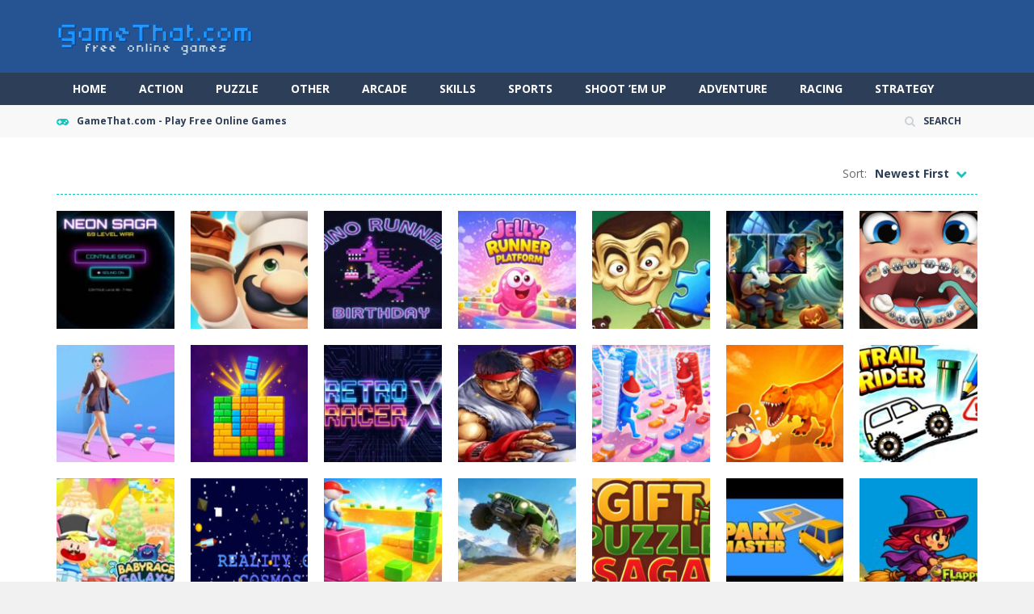

--- FILE ---
content_type: text/html; charset=UTF-8
request_url: https://gamethat.com/
body_size: 11276
content:
<!doctype html>
<!--[if IE 8]><html class="ie-8" lang="en-US"><![endif]-->
<!--[if IE 9]><html class="ie-9" lang="en-US"><![endif]-->
<!--[if (gt IE 9)|!(IE)]><!--><html lang="en-US"><!--<![endif]-->
<head>
<meta charset="UTF-8">
<meta name=viewport content="width=device-width, initial-scale=1">
<meta name="theme-color" content="#3469AF">
<meta name="msapplication-navbutton-color" content="#3469AF">
<meta name="apple-mobile-web-app-status-bar-style" content="default">
<link href='https://fonts.gstatic.com' crossorigin rel='preconnect' />
<title>GameThat.com &#8211; GameThat.com &#8211; Play Free Online Games</title>
<meta name='robots' content='max-image-preview:large' />
<link rel='dns-prefetch' href='//fonts.googleapis.com' />
<link rel="alternate" type="application/rss+xml" title="GameThat.com &raquo; Feed" href="https://gamethat.com/feed/" />
<style id='wp-img-auto-sizes-contain-inline-css' type='text/css'>
img:is([sizes=auto i],[sizes^="auto," i]){contain-intrinsic-size:3000px 1500px}
/*# sourceURL=wp-img-auto-sizes-contain-inline-css */
</style>
<style id='wp-emoji-styles-inline-css' type='text/css'>

	img.wp-smiley, img.emoji {
		display: inline !important;
		border: none !important;
		box-shadow: none !important;
		height: 1em !important;
		width: 1em !important;
		margin: 0 0.07em !important;
		vertical-align: -0.1em !important;
		background: none !important;
		padding: 0 !important;
	}
/*# sourceURL=wp-emoji-styles-inline-css */
</style>
<style id='wp-block-library-inline-css' type='text/css'>
:root{--wp-block-synced-color:#7a00df;--wp-block-synced-color--rgb:122,0,223;--wp-bound-block-color:var(--wp-block-synced-color);--wp-editor-canvas-background:#ddd;--wp-admin-theme-color:#007cba;--wp-admin-theme-color--rgb:0,124,186;--wp-admin-theme-color-darker-10:#006ba1;--wp-admin-theme-color-darker-10--rgb:0,107,160.5;--wp-admin-theme-color-darker-20:#005a87;--wp-admin-theme-color-darker-20--rgb:0,90,135;--wp-admin-border-width-focus:2px}@media (min-resolution:192dpi){:root{--wp-admin-border-width-focus:1.5px}}.wp-element-button{cursor:pointer}:root .has-very-light-gray-background-color{background-color:#eee}:root .has-very-dark-gray-background-color{background-color:#313131}:root .has-very-light-gray-color{color:#eee}:root .has-very-dark-gray-color{color:#313131}:root .has-vivid-green-cyan-to-vivid-cyan-blue-gradient-background{background:linear-gradient(135deg,#00d084,#0693e3)}:root .has-purple-crush-gradient-background{background:linear-gradient(135deg,#34e2e4,#4721fb 50%,#ab1dfe)}:root .has-hazy-dawn-gradient-background{background:linear-gradient(135deg,#faaca8,#dad0ec)}:root .has-subdued-olive-gradient-background{background:linear-gradient(135deg,#fafae1,#67a671)}:root .has-atomic-cream-gradient-background{background:linear-gradient(135deg,#fdd79a,#004a59)}:root .has-nightshade-gradient-background{background:linear-gradient(135deg,#330968,#31cdcf)}:root .has-midnight-gradient-background{background:linear-gradient(135deg,#020381,#2874fc)}:root{--wp--preset--font-size--normal:16px;--wp--preset--font-size--huge:42px}.has-regular-font-size{font-size:1em}.has-larger-font-size{font-size:2.625em}.has-normal-font-size{font-size:var(--wp--preset--font-size--normal)}.has-huge-font-size{font-size:var(--wp--preset--font-size--huge)}.has-text-align-center{text-align:center}.has-text-align-left{text-align:left}.has-text-align-right{text-align:right}.has-fit-text{white-space:nowrap!important}#end-resizable-editor-section{display:none}.aligncenter{clear:both}.items-justified-left{justify-content:flex-start}.items-justified-center{justify-content:center}.items-justified-right{justify-content:flex-end}.items-justified-space-between{justify-content:space-between}.screen-reader-text{border:0;clip-path:inset(50%);height:1px;margin:-1px;overflow:hidden;padding:0;position:absolute;width:1px;word-wrap:normal!important}.screen-reader-text:focus{background-color:#ddd;clip-path:none;color:#444;display:block;font-size:1em;height:auto;left:5px;line-height:normal;padding:15px 23px 14px;text-decoration:none;top:5px;width:auto;z-index:100000}html :where(.has-border-color){border-style:solid}html :where([style*=border-top-color]){border-top-style:solid}html :where([style*=border-right-color]){border-right-style:solid}html :where([style*=border-bottom-color]){border-bottom-style:solid}html :where([style*=border-left-color]){border-left-style:solid}html :where([style*=border-width]){border-style:solid}html :where([style*=border-top-width]){border-top-style:solid}html :where([style*=border-right-width]){border-right-style:solid}html :where([style*=border-bottom-width]){border-bottom-style:solid}html :where([style*=border-left-width]){border-left-style:solid}html :where(img[class*=wp-image-]){height:auto;max-width:100%}:where(figure){margin:0 0 1em}html :where(.is-position-sticky){--wp-admin--admin-bar--position-offset:var(--wp-admin--admin-bar--height,0px)}@media screen and (max-width:600px){html :where(.is-position-sticky){--wp-admin--admin-bar--position-offset:0px}}

/*# sourceURL=wp-block-library-inline-css */
</style><style id='global-styles-inline-css' type='text/css'>
:root{--wp--preset--aspect-ratio--square: 1;--wp--preset--aspect-ratio--4-3: 4/3;--wp--preset--aspect-ratio--3-4: 3/4;--wp--preset--aspect-ratio--3-2: 3/2;--wp--preset--aspect-ratio--2-3: 2/3;--wp--preset--aspect-ratio--16-9: 16/9;--wp--preset--aspect-ratio--9-16: 9/16;--wp--preset--color--black: #000000;--wp--preset--color--cyan-bluish-gray: #abb8c3;--wp--preset--color--white: #ffffff;--wp--preset--color--pale-pink: #f78da7;--wp--preset--color--vivid-red: #cf2e2e;--wp--preset--color--luminous-vivid-orange: #ff6900;--wp--preset--color--luminous-vivid-amber: #fcb900;--wp--preset--color--light-green-cyan: #7bdcb5;--wp--preset--color--vivid-green-cyan: #00d084;--wp--preset--color--pale-cyan-blue: #8ed1fc;--wp--preset--color--vivid-cyan-blue: #0693e3;--wp--preset--color--vivid-purple: #9b51e0;--wp--preset--gradient--vivid-cyan-blue-to-vivid-purple: linear-gradient(135deg,rgb(6,147,227) 0%,rgb(155,81,224) 100%);--wp--preset--gradient--light-green-cyan-to-vivid-green-cyan: linear-gradient(135deg,rgb(122,220,180) 0%,rgb(0,208,130) 100%);--wp--preset--gradient--luminous-vivid-amber-to-luminous-vivid-orange: linear-gradient(135deg,rgb(252,185,0) 0%,rgb(255,105,0) 100%);--wp--preset--gradient--luminous-vivid-orange-to-vivid-red: linear-gradient(135deg,rgb(255,105,0) 0%,rgb(207,46,46) 100%);--wp--preset--gradient--very-light-gray-to-cyan-bluish-gray: linear-gradient(135deg,rgb(238,238,238) 0%,rgb(169,184,195) 100%);--wp--preset--gradient--cool-to-warm-spectrum: linear-gradient(135deg,rgb(74,234,220) 0%,rgb(151,120,209) 20%,rgb(207,42,186) 40%,rgb(238,44,130) 60%,rgb(251,105,98) 80%,rgb(254,248,76) 100%);--wp--preset--gradient--blush-light-purple: linear-gradient(135deg,rgb(255,206,236) 0%,rgb(152,150,240) 100%);--wp--preset--gradient--blush-bordeaux: linear-gradient(135deg,rgb(254,205,165) 0%,rgb(254,45,45) 50%,rgb(107,0,62) 100%);--wp--preset--gradient--luminous-dusk: linear-gradient(135deg,rgb(255,203,112) 0%,rgb(199,81,192) 50%,rgb(65,88,208) 100%);--wp--preset--gradient--pale-ocean: linear-gradient(135deg,rgb(255,245,203) 0%,rgb(182,227,212) 50%,rgb(51,167,181) 100%);--wp--preset--gradient--electric-grass: linear-gradient(135deg,rgb(202,248,128) 0%,rgb(113,206,126) 100%);--wp--preset--gradient--midnight: linear-gradient(135deg,rgb(2,3,129) 0%,rgb(40,116,252) 100%);--wp--preset--font-size--small: 13px;--wp--preset--font-size--medium: 20px;--wp--preset--font-size--large: 36px;--wp--preset--font-size--x-large: 42px;--wp--preset--spacing--20: 0.44rem;--wp--preset--spacing--30: 0.67rem;--wp--preset--spacing--40: 1rem;--wp--preset--spacing--50: 1.5rem;--wp--preset--spacing--60: 2.25rem;--wp--preset--spacing--70: 3.38rem;--wp--preset--spacing--80: 5.06rem;--wp--preset--shadow--natural: 6px 6px 9px rgba(0, 0, 0, 0.2);--wp--preset--shadow--deep: 12px 12px 50px rgba(0, 0, 0, 0.4);--wp--preset--shadow--sharp: 6px 6px 0px rgba(0, 0, 0, 0.2);--wp--preset--shadow--outlined: 6px 6px 0px -3px rgb(255, 255, 255), 6px 6px rgb(0, 0, 0);--wp--preset--shadow--crisp: 6px 6px 0px rgb(0, 0, 0);}:where(.is-layout-flex){gap: 0.5em;}:where(.is-layout-grid){gap: 0.5em;}body .is-layout-flex{display: flex;}.is-layout-flex{flex-wrap: wrap;align-items: center;}.is-layout-flex > :is(*, div){margin: 0;}body .is-layout-grid{display: grid;}.is-layout-grid > :is(*, div){margin: 0;}:where(.wp-block-columns.is-layout-flex){gap: 2em;}:where(.wp-block-columns.is-layout-grid){gap: 2em;}:where(.wp-block-post-template.is-layout-flex){gap: 1.25em;}:where(.wp-block-post-template.is-layout-grid){gap: 1.25em;}.has-black-color{color: var(--wp--preset--color--black) !important;}.has-cyan-bluish-gray-color{color: var(--wp--preset--color--cyan-bluish-gray) !important;}.has-white-color{color: var(--wp--preset--color--white) !important;}.has-pale-pink-color{color: var(--wp--preset--color--pale-pink) !important;}.has-vivid-red-color{color: var(--wp--preset--color--vivid-red) !important;}.has-luminous-vivid-orange-color{color: var(--wp--preset--color--luminous-vivid-orange) !important;}.has-luminous-vivid-amber-color{color: var(--wp--preset--color--luminous-vivid-amber) !important;}.has-light-green-cyan-color{color: var(--wp--preset--color--light-green-cyan) !important;}.has-vivid-green-cyan-color{color: var(--wp--preset--color--vivid-green-cyan) !important;}.has-pale-cyan-blue-color{color: var(--wp--preset--color--pale-cyan-blue) !important;}.has-vivid-cyan-blue-color{color: var(--wp--preset--color--vivid-cyan-blue) !important;}.has-vivid-purple-color{color: var(--wp--preset--color--vivid-purple) !important;}.has-black-background-color{background-color: var(--wp--preset--color--black) !important;}.has-cyan-bluish-gray-background-color{background-color: var(--wp--preset--color--cyan-bluish-gray) !important;}.has-white-background-color{background-color: var(--wp--preset--color--white) !important;}.has-pale-pink-background-color{background-color: var(--wp--preset--color--pale-pink) !important;}.has-vivid-red-background-color{background-color: var(--wp--preset--color--vivid-red) !important;}.has-luminous-vivid-orange-background-color{background-color: var(--wp--preset--color--luminous-vivid-orange) !important;}.has-luminous-vivid-amber-background-color{background-color: var(--wp--preset--color--luminous-vivid-amber) !important;}.has-light-green-cyan-background-color{background-color: var(--wp--preset--color--light-green-cyan) !important;}.has-vivid-green-cyan-background-color{background-color: var(--wp--preset--color--vivid-green-cyan) !important;}.has-pale-cyan-blue-background-color{background-color: var(--wp--preset--color--pale-cyan-blue) !important;}.has-vivid-cyan-blue-background-color{background-color: var(--wp--preset--color--vivid-cyan-blue) !important;}.has-vivid-purple-background-color{background-color: var(--wp--preset--color--vivid-purple) !important;}.has-black-border-color{border-color: var(--wp--preset--color--black) !important;}.has-cyan-bluish-gray-border-color{border-color: var(--wp--preset--color--cyan-bluish-gray) !important;}.has-white-border-color{border-color: var(--wp--preset--color--white) !important;}.has-pale-pink-border-color{border-color: var(--wp--preset--color--pale-pink) !important;}.has-vivid-red-border-color{border-color: var(--wp--preset--color--vivid-red) !important;}.has-luminous-vivid-orange-border-color{border-color: var(--wp--preset--color--luminous-vivid-orange) !important;}.has-luminous-vivid-amber-border-color{border-color: var(--wp--preset--color--luminous-vivid-amber) !important;}.has-light-green-cyan-border-color{border-color: var(--wp--preset--color--light-green-cyan) !important;}.has-vivid-green-cyan-border-color{border-color: var(--wp--preset--color--vivid-green-cyan) !important;}.has-pale-cyan-blue-border-color{border-color: var(--wp--preset--color--pale-cyan-blue) !important;}.has-vivid-cyan-blue-border-color{border-color: var(--wp--preset--color--vivid-cyan-blue) !important;}.has-vivid-purple-border-color{border-color: var(--wp--preset--color--vivid-purple) !important;}.has-vivid-cyan-blue-to-vivid-purple-gradient-background{background: var(--wp--preset--gradient--vivid-cyan-blue-to-vivid-purple) !important;}.has-light-green-cyan-to-vivid-green-cyan-gradient-background{background: var(--wp--preset--gradient--light-green-cyan-to-vivid-green-cyan) !important;}.has-luminous-vivid-amber-to-luminous-vivid-orange-gradient-background{background: var(--wp--preset--gradient--luminous-vivid-amber-to-luminous-vivid-orange) !important;}.has-luminous-vivid-orange-to-vivid-red-gradient-background{background: var(--wp--preset--gradient--luminous-vivid-orange-to-vivid-red) !important;}.has-very-light-gray-to-cyan-bluish-gray-gradient-background{background: var(--wp--preset--gradient--very-light-gray-to-cyan-bluish-gray) !important;}.has-cool-to-warm-spectrum-gradient-background{background: var(--wp--preset--gradient--cool-to-warm-spectrum) !important;}.has-blush-light-purple-gradient-background{background: var(--wp--preset--gradient--blush-light-purple) !important;}.has-blush-bordeaux-gradient-background{background: var(--wp--preset--gradient--blush-bordeaux) !important;}.has-luminous-dusk-gradient-background{background: var(--wp--preset--gradient--luminous-dusk) !important;}.has-pale-ocean-gradient-background{background: var(--wp--preset--gradient--pale-ocean) !important;}.has-electric-grass-gradient-background{background: var(--wp--preset--gradient--electric-grass) !important;}.has-midnight-gradient-background{background: var(--wp--preset--gradient--midnight) !important;}.has-small-font-size{font-size: var(--wp--preset--font-size--small) !important;}.has-medium-font-size{font-size: var(--wp--preset--font-size--medium) !important;}.has-large-font-size{font-size: var(--wp--preset--font-size--large) !important;}.has-x-large-font-size{font-size: var(--wp--preset--font-size--x-large) !important;}
/*# sourceURL=global-styles-inline-css */
</style>

<style id='classic-theme-styles-inline-css' type='text/css'>
/*! This file is auto-generated */
.wp-block-button__link{color:#fff;background-color:#32373c;border-radius:9999px;box-shadow:none;text-decoration:none;padding:calc(.667em + 2px) calc(1.333em + 2px);font-size:1.125em}.wp-block-file__button{background:#32373c;color:#fff;text-decoration:none}
/*# sourceURL=/wp-includes/css/classic-themes.min.css */
</style>
<link rel='stylesheet' id='wp-postratings-css' href='https://gamethat.com/wp-content/plugins/wp-postratings/css/postratings-css.css' type='text/css' media='all' />
<link rel='stylesheet' id='myarcadetheme-style-css' href='https://gamethat.com/wp-content/themes/myarcadetheme/style.css' type='text/css' media='all' />
<link rel='stylesheet' id='mt-fa-css' href='https://gamethat.com/wp-content/themes/myarcadetheme/css/fa.css' type='text/css' media='all' />
<link rel='stylesheet' id='mt-opensans-css' href='//fonts.googleapis.com/css?display=swap&#038;family=Open+Sans%3A300italic%2C400italic%2C700italic%2C400%2C300%2C700&#038;subset=latin&#038;ver=6.9' type='text/css' media='all' />
<link rel='stylesheet' id='wp-pagenavi-css' href='https://gamethat.com/wp-content/plugins/wp-pagenavi/pagenavi-css.css' type='text/css' media='all' />
<script type="text/javascript" src="https://gamethat.com/wp-includes/js/jquery/jquery.min.js" id="jquery-core-js"></script>
<script type="text/javascript" src="https://gamethat.com/wp-includes/js/jquery/jquery-migrate.min.js" id="jquery-migrate-js"></script>
<link rel="https://api.w.org/" href="https://gamethat.com/wp-json/" /><link rel="EditURI" type="application/rsd+xml" title="RSD" href="https://gamethat.com/xmlrpc.php?rsd" />
<meta name="generator" content="Redux 4.5.9" />
<meta name="generator" content="MyArcadePlugin Pro 6.5.1" />
<script async src="https://pagead2.googlesyndication.com/pagead/js/adsbygoogle.js?client=ca-pub-9553259368743897"
     crossorigin="anonymous"></script>
     <meta name="monetag" content="e47839dea6af77ea87e65fc5c214bf6f">
     <meta name="google-adsense-account" content="ca-pub-9553259368743897">
<link rel="shortcut icon" type="image/x-icon" href="https://gamethat.com/wp-content/uploads/2025/12/icons8-joystick-100.png">
		<style type="text/css" id="wp-custom-css">
			.titl {
    font-weight: 500;
    font-size: 20px;
    line-height: 50px;
    border-bottom: 1px dashed #16C4BB;
    margin-bottom: 20px;
    padding-bottom: 10px;
    text-transform: uppercase;
    position: relative;
}
.titl2 {
    font-weight: 500;
    font-size: 20px;
    line-height: 50px;
    border-bottom: 1px dashed #16C4BB;
    margin-bottom: 20px;
    padding-bottom: 10px;
	  margin-right: 310px;
    text-transform: uppercase;
}

@media only screen and (max-width:640px) {
  .titl2 {
	  margin-right: 0px;
		position: relative;
  }
}

.main-cn.cols-n9 {
    width: 100%;
}

.hdcn-2 { padding-top: 0px; padding-bottom: 0px; background-color: #265391; }		</style>
		<!--[if lt IE 9]><script src="https://gamethat.com/wp-content/themes/myarcadetheme/js/lib/html5.js"></script><![endif]-->
</head>

<body class="home blog wp-theme-myarcadetheme">
    <div class="all">
    <header class="hdcn" id="header_magazine">

  <div class="hdcn-2" itemscope="itemscope" itemtype="http://schema.org/WPHeader">
    <div class="cont">
      <div class="logo">
        <a href="https://gamethat.com" title="GameThat.com" itemprop="url">
                    <img src="https://gamethat.com/wp-content/uploads/2023/01/gamethat.fw_.png" alt="GameThat.com" title="GameThat.com" itemprop="image"/>
        </a>
        <meta itemprop="name" content="GameThat.com">
      </div>

          </div>
  </div>

  <div class="hdcn-3">
    <div class="cont">
            <nav class="menu">
        <button class="menu-botn"><span class="fa-bars">Menu</span></button>
        <ul>
          <li id="menu-item-2939" class="menu-item menu-item-type-custom menu-item-object-custom current-menu-item current_page_item menu-item-home menu-item-2939"><a href="https://gamethat.com/" aria-current="page" itemprop="url">Home</a></li>
<li id="menu-item-2940" class="menu-item menu-item-type-taxonomy menu-item-object-category menu-item-2940"><a href="https://gamethat.com/category/action/" itemprop="url">Action</a></li>
<li id="menu-item-2941" class="menu-item menu-item-type-taxonomy menu-item-object-category menu-item-2941"><a href="https://gamethat.com/category/puzzle/" itemprop="url">Puzzle</a></li>
<li id="menu-item-2942" class="menu-item menu-item-type-taxonomy menu-item-object-category menu-item-2942"><a href="https://gamethat.com/category/other/" itemprop="url">Other</a></li>
<li id="menu-item-2943" class="menu-item menu-item-type-taxonomy menu-item-object-category menu-item-2943"><a href="https://gamethat.com/category/arcade/" itemprop="url">Arcade</a></li>
<li id="menu-item-2944" class="menu-item menu-item-type-taxonomy menu-item-object-category menu-item-2944"><a href="https://gamethat.com/category/skills/" itemprop="url">Skills</a></li>
<li id="menu-item-2945" class="menu-item menu-item-type-taxonomy menu-item-object-category menu-item-2945"><a href="https://gamethat.com/category/sports/" itemprop="url">Sports</a></li>
<li id="menu-item-2946" class="menu-item menu-item-type-taxonomy menu-item-object-category menu-item-2946"><a href="https://gamethat.com/category/shoot-em-up/" itemprop="url">Shoot &#8217;em Up</a></li>
<li id="menu-item-2947" class="menu-item menu-item-type-taxonomy menu-item-object-category menu-item-2947"><a href="https://gamethat.com/category/adventure/" itemprop="url">Adventure</a></li>
<li id="menu-item-2948" class="menu-item menu-item-type-taxonomy menu-item-object-category menu-item-2948"><a href="https://gamethat.com/category/racing/" itemprop="url">Racing</a></li>
<li id="menu-item-2949" class="menu-item menu-item-type-taxonomy menu-item-object-category menu-item-2949"><a href="https://gamethat.com/category/strategy/" itemprop="url">Strategy</a></li>
        </ul>

              </nav>

          </div>
  </div>
  
        <div class="hdcn-1" itemscope="itemscope" itemtype="http://www.schema.org/SiteNavigationElement">
      <div class="cont">
        <div class="fa-gamepad">GameThat.com - Play Free Online Games</div>
                <ul class="menu-top">
          
          
                    <li><a class="fa-search" href="#" data-toggle="modal" data-target="#modl-srch">SEARCH</a></li>
          
                  </ul>
              </div>
    </div>
  
  
  </header>
    <div class="bdcn">
      
<div class="cont">

  
  <div class="cntcls sidebar_right">
        <main class="main-cn cols-n12">
      <div class="titl">
  <div>
      </div>

  
  <div class="mt-slct-cn game_sorting">
    <label for="friv_style_games">Sort:</label>
    <select id="friv_style_games">
      <option value="1"  selected='selected'>Newest First</option>
      <option value="2" >Oldest First</option>
              <option value="3" >Highest Rated</option>
                    <option value="4" >Most Played</option>
            <option value="5" >Most Discussed</option>
      <option value="6" >Alphabetically (A-Z)</option>
      <option value="7" >Alphabetically (Z-A)</option>
    </select>
  </div>
</div>

<div id="cntpromotedgames">
    <ul class="lst-gams-friv">
        <li>
      <div class="gmcn-midl">
        <figure class="gm-imag">
          <a href="https://gamethat.com/neon-saga-tic-tac-toe-69-level-war/" title="Neon Saga Tic Tac Toe: 69 Level War">
            <img src="https://gamethat.com/wp-content/uploads/thumbs/gamemonetize/N/neon-saga-tic-tac-toe-69-level-war-150x150.jpg" width="148" height="148"  alt="Neon Saga Tic Tac Toe: 69 Level War" />          </a>
        </figure>
        <div class="gm-text">
          <div class="gm-cate"><a href="https://gamethat.com/category/puzzle/" rel="category tag">Puzzle</a></div>
          <div class="gm-titl">
            <a href="https://gamethat.com/neon-saga-tic-tac-toe-69-level-war/" title="Neon Saga Tic Tac Toe: 69 Level War">
              Neon Saga Tic Tac Toe: 69 Level War            </a>
          </div>
          	<div class="gm-vpcn">
		<div class="gm-vote">
			<div class="post-ratings">
				<img src="https://gamethat.com/wp-content/plugins/wp-postratings/images/stars/rating_off.gif" alt="0 votes, average: 0.00 out of 5" title="0 votes, average: 0.00 out of 5" class="post-ratings-image" /><img src="https://gamethat.com/wp-content/plugins/wp-postratings/images/stars/rating_off.gif" alt="0 votes, average: 0.00 out of 5" title="0 votes, average: 0.00 out of 5" class="post-ratings-image" /><img src="https://gamethat.com/wp-content/plugins/wp-postratings/images/stars/rating_off.gif" alt="0 votes, average: 0.00 out of 5" title="0 votes, average: 0.00 out of 5" class="post-ratings-image" /><img src="https://gamethat.com/wp-content/plugins/wp-postratings/images/stars/rating_off.gif" alt="0 votes, average: 0.00 out of 5" title="0 votes, average: 0.00 out of 5" class="post-ratings-image" /><img src="https://gamethat.com/wp-content/plugins/wp-postratings/images/stars/rating_off.gif" alt="0 votes, average: 0.00 out of 5" title="0 votes, average: 0.00 out of 5" class="post-ratings-image" />			</div>
		</div>

		<span class="gm-play fa-gamepad">3</span>	</div>
	        </div>
      </div>
    </li>
        <li>
      <div class="gmcn-midl">
        <figure class="gm-imag">
          <a href="https://gamethat.com/idle-restaurant-game/" title="Idle Restaurant Game">
            <img src="https://gamethat.com/wp-content/uploads/thumbs/gamemonetize/I/idle-restaurant-game-150x150.jpg" width="148" height="148"  alt="Idle Restaurant Game" />          </a>
        </figure>
        <div class="gm-text">
          <div class="gm-cate"><a href="https://gamethat.com/category/puzzle/" rel="category tag">Puzzle</a></div>
          <div class="gm-titl">
            <a href="https://gamethat.com/idle-restaurant-game/" title="Idle Restaurant Game">
              Idle Restaurant Game            </a>
          </div>
          	<div class="gm-vpcn">
		<div class="gm-vote">
			<div class="post-ratings">
				<img src="https://gamethat.com/wp-content/plugins/wp-postratings/images/stars/rating_off.gif" alt="0 votes, average: 0.00 out of 5" title="0 votes, average: 0.00 out of 5" class="post-ratings-image" /><img src="https://gamethat.com/wp-content/plugins/wp-postratings/images/stars/rating_off.gif" alt="0 votes, average: 0.00 out of 5" title="0 votes, average: 0.00 out of 5" class="post-ratings-image" /><img src="https://gamethat.com/wp-content/plugins/wp-postratings/images/stars/rating_off.gif" alt="0 votes, average: 0.00 out of 5" title="0 votes, average: 0.00 out of 5" class="post-ratings-image" /><img src="https://gamethat.com/wp-content/plugins/wp-postratings/images/stars/rating_off.gif" alt="0 votes, average: 0.00 out of 5" title="0 votes, average: 0.00 out of 5" class="post-ratings-image" /><img src="https://gamethat.com/wp-content/plugins/wp-postratings/images/stars/rating_off.gif" alt="0 votes, average: 0.00 out of 5" title="0 votes, average: 0.00 out of 5" class="post-ratings-image" />			</div>
		</div>

		<span class="gm-play fa-gamepad">4</span>	</div>
	        </div>
      </div>
    </li>
        <li>
      <div class="gmcn-midl">
        <figure class="gm-imag">
          <a href="https://gamethat.com/dino-runner-birthday/" title="Dino Runner Birthday">
            <img src="https://gamethat.com/wp-content/uploads/thumbs/gamemonetize/D/dino-runner-birthday-150x150.jpg" width="148" height="148"  alt="Dino Runner Birthday" />          </a>
        </figure>
        <div class="gm-text">
          <div class="gm-cate"><a href="https://gamethat.com/category/arcade/" rel="category tag">Arcade</a></div>
          <div class="gm-titl">
            <a href="https://gamethat.com/dino-runner-birthday/" title="Dino Runner Birthday">
              Dino Runner Birthday            </a>
          </div>
          	<div class="gm-vpcn">
		<div class="gm-vote">
			<div class="post-ratings">
				<img src="https://gamethat.com/wp-content/plugins/wp-postratings/images/stars/rating_off.gif" alt="0 votes, average: 0.00 out of 5" title="0 votes, average: 0.00 out of 5" class="post-ratings-image" /><img src="https://gamethat.com/wp-content/plugins/wp-postratings/images/stars/rating_off.gif" alt="0 votes, average: 0.00 out of 5" title="0 votes, average: 0.00 out of 5" class="post-ratings-image" /><img src="https://gamethat.com/wp-content/plugins/wp-postratings/images/stars/rating_off.gif" alt="0 votes, average: 0.00 out of 5" title="0 votes, average: 0.00 out of 5" class="post-ratings-image" /><img src="https://gamethat.com/wp-content/plugins/wp-postratings/images/stars/rating_off.gif" alt="0 votes, average: 0.00 out of 5" title="0 votes, average: 0.00 out of 5" class="post-ratings-image" /><img src="https://gamethat.com/wp-content/plugins/wp-postratings/images/stars/rating_off.gif" alt="0 votes, average: 0.00 out of 5" title="0 votes, average: 0.00 out of 5" class="post-ratings-image" />			</div>
		</div>

		<span class="gm-play fa-gamepad">2</span>	</div>
	        </div>
      </div>
    </li>
        <li>
      <div class="gmcn-midl">
        <figure class="gm-imag">
          <a href="https://gamethat.com/jelly-runner-platform/" title="Jelly runner platform">
            <img src="https://gamethat.com/wp-content/uploads/thumbs/gamemonetize/J/jelly-runner-platform--150x150.jpg" width="148" height="148"  alt="Jelly runner platform" />          </a>
        </figure>
        <div class="gm-text">
          <div class="gm-cate"><a href="https://gamethat.com/category/arcade/" rel="category tag">Arcade</a></div>
          <div class="gm-titl">
            <a href="https://gamethat.com/jelly-runner-platform/" title="Jelly runner platform">
              Jelly runner platform            </a>
          </div>
          	<div class="gm-vpcn">
		<div class="gm-vote">
			<div class="post-ratings">
				<img src="https://gamethat.com/wp-content/plugins/wp-postratings/images/stars/rating_off.gif" alt="0 votes, average: 0.00 out of 5" title="0 votes, average: 0.00 out of 5" class="post-ratings-image" /><img src="https://gamethat.com/wp-content/plugins/wp-postratings/images/stars/rating_off.gif" alt="0 votes, average: 0.00 out of 5" title="0 votes, average: 0.00 out of 5" class="post-ratings-image" /><img src="https://gamethat.com/wp-content/plugins/wp-postratings/images/stars/rating_off.gif" alt="0 votes, average: 0.00 out of 5" title="0 votes, average: 0.00 out of 5" class="post-ratings-image" /><img src="https://gamethat.com/wp-content/plugins/wp-postratings/images/stars/rating_off.gif" alt="0 votes, average: 0.00 out of 5" title="0 votes, average: 0.00 out of 5" class="post-ratings-image" /><img src="https://gamethat.com/wp-content/plugins/wp-postratings/images/stars/rating_off.gif" alt="0 votes, average: 0.00 out of 5" title="0 votes, average: 0.00 out of 5" class="post-ratings-image" />			</div>
		</div>

		<span class="gm-play fa-gamepad">5</span>	</div>
	        </div>
      </div>
    </li>
        <li>
      <div class="gmcn-midl">
        <figure class="gm-imag">
          <a href="https://gamethat.com/mr-been-puzzle-time/" title="Mr Been Puzzle Time">
            <img src="https://gamethat.com/wp-content/uploads/thumbs/gamemonetize/M/mr-been-puzzle-time-150x150.jpg" width="148" height="148"  alt="Mr Been Puzzle Time" />          </a>
        </figure>
        <div class="gm-text">
          <div class="gm-cate"><a href="https://gamethat.com/category/puzzle/" rel="category tag">Puzzle</a></div>
          <div class="gm-titl">
            <a href="https://gamethat.com/mr-been-puzzle-time/" title="Mr Been Puzzle Time">
              Mr Been Puzzle Time            </a>
          </div>
          	<div class="gm-vpcn">
		<div class="gm-vote">
			<div class="post-ratings">
				<img src="https://gamethat.com/wp-content/plugins/wp-postratings/images/stars/rating_off.gif" alt="0 votes, average: 0.00 out of 5" title="0 votes, average: 0.00 out of 5" class="post-ratings-image" /><img src="https://gamethat.com/wp-content/plugins/wp-postratings/images/stars/rating_off.gif" alt="0 votes, average: 0.00 out of 5" title="0 votes, average: 0.00 out of 5" class="post-ratings-image" /><img src="https://gamethat.com/wp-content/plugins/wp-postratings/images/stars/rating_off.gif" alt="0 votes, average: 0.00 out of 5" title="0 votes, average: 0.00 out of 5" class="post-ratings-image" /><img src="https://gamethat.com/wp-content/plugins/wp-postratings/images/stars/rating_off.gif" alt="0 votes, average: 0.00 out of 5" title="0 votes, average: 0.00 out of 5" class="post-ratings-image" /><img src="https://gamethat.com/wp-content/plugins/wp-postratings/images/stars/rating_off.gif" alt="0 votes, average: 0.00 out of 5" title="0 votes, average: 0.00 out of 5" class="post-ratings-image" />			</div>
		</div>

		<span class="gm-play fa-gamepad">3</span>	</div>
	        </div>
      </div>
    </li>
        <li>
      <div class="gmcn-midl">
        <figure class="gm-imag">
          <a href="https://gamethat.com/swap-and-solve/" title="Swap And Solve">
            <img src="https://gamethat.com/wp-content/uploads/thumbs/gamemonetize/S/swap-and-solve-150x150.jpg" width="148" height="148"  alt="Swap And Solve" />          </a>
        </figure>
        <div class="gm-text">
          <div class="gm-cate"><a href="https://gamethat.com/category/puzzle/" rel="category tag">Puzzle</a></div>
          <div class="gm-titl">
            <a href="https://gamethat.com/swap-and-solve/" title="Swap And Solve">
              Swap And Solve            </a>
          </div>
          	<div class="gm-vpcn">
		<div class="gm-vote">
			<div class="post-ratings">
				<img src="https://gamethat.com/wp-content/plugins/wp-postratings/images/stars/rating_off.gif" alt="0 votes, average: 0.00 out of 5" title="0 votes, average: 0.00 out of 5" class="post-ratings-image" /><img src="https://gamethat.com/wp-content/plugins/wp-postratings/images/stars/rating_off.gif" alt="0 votes, average: 0.00 out of 5" title="0 votes, average: 0.00 out of 5" class="post-ratings-image" /><img src="https://gamethat.com/wp-content/plugins/wp-postratings/images/stars/rating_off.gif" alt="0 votes, average: 0.00 out of 5" title="0 votes, average: 0.00 out of 5" class="post-ratings-image" /><img src="https://gamethat.com/wp-content/plugins/wp-postratings/images/stars/rating_off.gif" alt="0 votes, average: 0.00 out of 5" title="0 votes, average: 0.00 out of 5" class="post-ratings-image" /><img src="https://gamethat.com/wp-content/plugins/wp-postratings/images/stars/rating_off.gif" alt="0 votes, average: 0.00 out of 5" title="0 votes, average: 0.00 out of 5" class="post-ratings-image" />			</div>
		</div>

		<span class="gm-play fa-gamepad">4</span>	</div>
	        </div>
      </div>
    </li>
        <li>
      <div class="gmcn-midl">
        <figure class="gm-imag">
          <a href="https://gamethat.com/dentist-doctor-game/" title="Dentist Doctor Game">
            <img src="https://gamethat.com/wp-content/uploads/thumbs/gamemonetize/D/dentist-doctor-game-150x150.jpg" width="148" height="148"  alt="Dentist Doctor Game" />          </a>
        </figure>
        <div class="gm-text">
          <div class="gm-cate"><a href="https://gamethat.com/category/action/" rel="category tag">Action</a></div>
          <div class="gm-titl">
            <a href="https://gamethat.com/dentist-doctor-game/" title="Dentist Doctor Game">
              Dentist Doctor Game            </a>
          </div>
          	<div class="gm-vpcn">
		<div class="gm-vote">
			<div class="post-ratings">
				<img src="https://gamethat.com/wp-content/plugins/wp-postratings/images/stars/rating_off.gif" alt="0 votes, average: 0.00 out of 5" title="0 votes, average: 0.00 out of 5" class="post-ratings-image" /><img src="https://gamethat.com/wp-content/plugins/wp-postratings/images/stars/rating_off.gif" alt="0 votes, average: 0.00 out of 5" title="0 votes, average: 0.00 out of 5" class="post-ratings-image" /><img src="https://gamethat.com/wp-content/plugins/wp-postratings/images/stars/rating_off.gif" alt="0 votes, average: 0.00 out of 5" title="0 votes, average: 0.00 out of 5" class="post-ratings-image" /><img src="https://gamethat.com/wp-content/plugins/wp-postratings/images/stars/rating_off.gif" alt="0 votes, average: 0.00 out of 5" title="0 votes, average: 0.00 out of 5" class="post-ratings-image" /><img src="https://gamethat.com/wp-content/plugins/wp-postratings/images/stars/rating_off.gif" alt="0 votes, average: 0.00 out of 5" title="0 votes, average: 0.00 out of 5" class="post-ratings-image" />			</div>
		</div>

		<span class="gm-play fa-gamepad">3</span>	</div>
	        </div>
      </div>
    </li>
        <li>
      <div class="gmcn-midl">
        <figure class="gm-imag">
          <a href="https://gamethat.com/queen-bee-run/" title="Queen Bee Run">
            <img src="https://gamethat.com/wp-content/uploads/thumbs/gamemonetize/Q/queen-bee-run-150x150.jpg" width="148" height="148"  alt="Queen Bee Run" />          </a>
        </figure>
        <div class="gm-text">
          <div class="gm-cate"><a href="https://gamethat.com/category/other/" rel="category tag">Other</a></div>
          <div class="gm-titl">
            <a href="https://gamethat.com/queen-bee-run/" title="Queen Bee Run">
              Queen Bee Run            </a>
          </div>
          	<div class="gm-vpcn">
		<div class="gm-vote">
			<div class="post-ratings">
				<img src="https://gamethat.com/wp-content/plugins/wp-postratings/images/stars/rating_off.gif" alt="0 votes, average: 0.00 out of 5" title="0 votes, average: 0.00 out of 5" class="post-ratings-image" /><img src="https://gamethat.com/wp-content/plugins/wp-postratings/images/stars/rating_off.gif" alt="0 votes, average: 0.00 out of 5" title="0 votes, average: 0.00 out of 5" class="post-ratings-image" /><img src="https://gamethat.com/wp-content/plugins/wp-postratings/images/stars/rating_off.gif" alt="0 votes, average: 0.00 out of 5" title="0 votes, average: 0.00 out of 5" class="post-ratings-image" /><img src="https://gamethat.com/wp-content/plugins/wp-postratings/images/stars/rating_off.gif" alt="0 votes, average: 0.00 out of 5" title="0 votes, average: 0.00 out of 5" class="post-ratings-image" /><img src="https://gamethat.com/wp-content/plugins/wp-postratings/images/stars/rating_off.gif" alt="0 votes, average: 0.00 out of 5" title="0 votes, average: 0.00 out of 5" class="post-ratings-image" />			</div>
		</div>

		<span class="gm-play fa-gamepad">4</span>	</div>
	        </div>
      </div>
    </li>
        <li>
      <div class="gmcn-midl">
        <figure class="gm-imag">
          <a href="https://gamethat.com/brick-challenge/" title="Brick Challenge">
            <img src="https://gamethat.com/wp-content/uploads/thumbs/gamemonetize/B/brick-challenge-150x150.jpg" width="148" height="148"  alt="Brick Challenge" />          </a>
        </figure>
        <div class="gm-text">
          <div class="gm-cate"><a href="https://gamethat.com/category/puzzle/" rel="category tag">Puzzle</a></div>
          <div class="gm-titl">
            <a href="https://gamethat.com/brick-challenge/" title="Brick Challenge">
              Brick Challenge            </a>
          </div>
          	<div class="gm-vpcn">
		<div class="gm-vote">
			<div class="post-ratings">
				<img src="https://gamethat.com/wp-content/plugins/wp-postratings/images/stars/rating_off.gif" alt="0 votes, average: 0.00 out of 5" title="0 votes, average: 0.00 out of 5" class="post-ratings-image" /><img src="https://gamethat.com/wp-content/plugins/wp-postratings/images/stars/rating_off.gif" alt="0 votes, average: 0.00 out of 5" title="0 votes, average: 0.00 out of 5" class="post-ratings-image" /><img src="https://gamethat.com/wp-content/plugins/wp-postratings/images/stars/rating_off.gif" alt="0 votes, average: 0.00 out of 5" title="0 votes, average: 0.00 out of 5" class="post-ratings-image" /><img src="https://gamethat.com/wp-content/plugins/wp-postratings/images/stars/rating_off.gif" alt="0 votes, average: 0.00 out of 5" title="0 votes, average: 0.00 out of 5" class="post-ratings-image" /><img src="https://gamethat.com/wp-content/plugins/wp-postratings/images/stars/rating_off.gif" alt="0 votes, average: 0.00 out of 5" title="0 votes, average: 0.00 out of 5" class="post-ratings-image" />			</div>
		</div>

		<span class="gm-play fa-gamepad">3</span>	</div>
	        </div>
      </div>
    </li>
        <li>
      <div class="gmcn-midl">
        <figure class="gm-imag">
          <a href="https://gamethat.com/retro-x-racer/" title="Retro x Racer">
            <img src="https://gamethat.com/wp-content/uploads/thumbs/gamemonetize/R/retro-x-racer-150x150.jpg" width="148" height="148"  alt="Retro x Racer" />          </a>
        </figure>
        <div class="gm-text">
          <div class="gm-cate"><a href="https://gamethat.com/category/sports/" rel="category tag">Sports</a></div>
          <div class="gm-titl">
            <a href="https://gamethat.com/retro-x-racer/" title="Retro x Racer">
              Retro x Racer            </a>
          </div>
          	<div class="gm-vpcn">
		<div class="gm-vote">
			<div class="post-ratings">
				<img src="https://gamethat.com/wp-content/plugins/wp-postratings/images/stars/rating_off.gif" alt="0 votes, average: 0.00 out of 5" title="0 votes, average: 0.00 out of 5" class="post-ratings-image" /><img src="https://gamethat.com/wp-content/plugins/wp-postratings/images/stars/rating_off.gif" alt="0 votes, average: 0.00 out of 5" title="0 votes, average: 0.00 out of 5" class="post-ratings-image" /><img src="https://gamethat.com/wp-content/plugins/wp-postratings/images/stars/rating_off.gif" alt="0 votes, average: 0.00 out of 5" title="0 votes, average: 0.00 out of 5" class="post-ratings-image" /><img src="https://gamethat.com/wp-content/plugins/wp-postratings/images/stars/rating_off.gif" alt="0 votes, average: 0.00 out of 5" title="0 votes, average: 0.00 out of 5" class="post-ratings-image" /><img src="https://gamethat.com/wp-content/plugins/wp-postratings/images/stars/rating_off.gif" alt="0 votes, average: 0.00 out of 5" title="0 votes, average: 0.00 out of 5" class="post-ratings-image" />			</div>
		</div>

		<span class="gm-play fa-gamepad">2</span>	</div>
	        </div>
      </div>
    </li>
        <li>
      <div class="gmcn-midl">
        <figure class="gm-imag">
          <a href="https://gamethat.com/zombie-street-fighter/" title="Zombie Street Fighter">
            <img src="https://gamethat.com/wp-content/uploads/thumbs/gamemonetize/Z/zombie-street-fighter-150x150.jpg" width="148" height="148"  alt="Zombie Street Fighter" />          </a>
        </figure>
        <div class="gm-text">
          <div class="gm-cate"><a href="https://gamethat.com/category/arcade/" rel="category tag">Arcade</a></div>
          <div class="gm-titl">
            <a href="https://gamethat.com/zombie-street-fighter/" title="Zombie Street Fighter">
              Zombie Street Fighter            </a>
          </div>
          	<div class="gm-vpcn">
		<div class="gm-vote">
			<div class="post-ratings">
				<img src="https://gamethat.com/wp-content/plugins/wp-postratings/images/stars/rating_off.gif" alt="0 votes, average: 0.00 out of 5" title="0 votes, average: 0.00 out of 5" class="post-ratings-image" /><img src="https://gamethat.com/wp-content/plugins/wp-postratings/images/stars/rating_off.gif" alt="0 votes, average: 0.00 out of 5" title="0 votes, average: 0.00 out of 5" class="post-ratings-image" /><img src="https://gamethat.com/wp-content/plugins/wp-postratings/images/stars/rating_off.gif" alt="0 votes, average: 0.00 out of 5" title="0 votes, average: 0.00 out of 5" class="post-ratings-image" /><img src="https://gamethat.com/wp-content/plugins/wp-postratings/images/stars/rating_off.gif" alt="0 votes, average: 0.00 out of 5" title="0 votes, average: 0.00 out of 5" class="post-ratings-image" /><img src="https://gamethat.com/wp-content/plugins/wp-postratings/images/stars/rating_off.gif" alt="0 votes, average: 0.00 out of 5" title="0 votes, average: 0.00 out of 5" class="post-ratings-image" />			</div>
		</div>

		<span class="gm-play fa-gamepad">4</span>	</div>
	        </div>
      </div>
    </li>
        <li>
      <div class="gmcn-midl">
        <figure class="gm-imag">
          <a href="https://gamethat.com/christmas-bridge-runner/" title="Christmas Bridge Runner">
            <img src="https://gamethat.com/wp-content/uploads/thumbs/gamemonetize/C/christmas-bridge-runner-150x150.jpg" width="148" height="148"  alt="Christmas Bridge Runner" />          </a>
        </figure>
        <div class="gm-text">
          <div class="gm-cate"><a href="https://gamethat.com/category/arcade/" rel="category tag">Arcade</a></div>
          <div class="gm-titl">
            <a href="https://gamethat.com/christmas-bridge-runner/" title="Christmas Bridge Runner">
              Christmas Bridge Runner            </a>
          </div>
          	<div class="gm-vpcn">
		<div class="gm-vote">
			<div class="post-ratings">
				<img src="https://gamethat.com/wp-content/plugins/wp-postratings/images/stars/rating_off.gif" alt="0 votes, average: 0.00 out of 5" title="0 votes, average: 0.00 out of 5" class="post-ratings-image" /><img src="https://gamethat.com/wp-content/plugins/wp-postratings/images/stars/rating_off.gif" alt="0 votes, average: 0.00 out of 5" title="0 votes, average: 0.00 out of 5" class="post-ratings-image" /><img src="https://gamethat.com/wp-content/plugins/wp-postratings/images/stars/rating_off.gif" alt="0 votes, average: 0.00 out of 5" title="0 votes, average: 0.00 out of 5" class="post-ratings-image" /><img src="https://gamethat.com/wp-content/plugins/wp-postratings/images/stars/rating_off.gif" alt="0 votes, average: 0.00 out of 5" title="0 votes, average: 0.00 out of 5" class="post-ratings-image" /><img src="https://gamethat.com/wp-content/plugins/wp-postratings/images/stars/rating_off.gif" alt="0 votes, average: 0.00 out of 5" title="0 votes, average: 0.00 out of 5" class="post-ratings-image" />			</div>
		</div>

		<span class="gm-play fa-gamepad">3</span>	</div>
	        </div>
      </div>
    </li>
        <li>
      <div class="gmcn-midl">
        <figure class="gm-imag">
          <a href="https://gamethat.com/dinosaur-rampage/" title="Dinosaur Rampage">
            <img src="https://gamethat.com/wp-content/uploads/thumbs/gamemonetize/D/dinosaur-rampage-150x150.jpg" width="148" height="148"  alt="Dinosaur Rampage" />          </a>
        </figure>
        <div class="gm-text">
          <div class="gm-cate"><a href="https://gamethat.com/category/action/" rel="category tag">Action</a></div>
          <div class="gm-titl">
            <a href="https://gamethat.com/dinosaur-rampage/" title="Dinosaur Rampage">
              Dinosaur Rampage            </a>
          </div>
          	<div class="gm-vpcn">
		<div class="gm-vote">
			<div class="post-ratings">
				<img src="https://gamethat.com/wp-content/plugins/wp-postratings/images/stars/rating_off.gif" alt="0 votes, average: 0.00 out of 5" title="0 votes, average: 0.00 out of 5" class="post-ratings-image" /><img src="https://gamethat.com/wp-content/plugins/wp-postratings/images/stars/rating_off.gif" alt="0 votes, average: 0.00 out of 5" title="0 votes, average: 0.00 out of 5" class="post-ratings-image" /><img src="https://gamethat.com/wp-content/plugins/wp-postratings/images/stars/rating_off.gif" alt="0 votes, average: 0.00 out of 5" title="0 votes, average: 0.00 out of 5" class="post-ratings-image" /><img src="https://gamethat.com/wp-content/plugins/wp-postratings/images/stars/rating_off.gif" alt="0 votes, average: 0.00 out of 5" title="0 votes, average: 0.00 out of 5" class="post-ratings-image" /><img src="https://gamethat.com/wp-content/plugins/wp-postratings/images/stars/rating_off.gif" alt="0 votes, average: 0.00 out of 5" title="0 votes, average: 0.00 out of 5" class="post-ratings-image" />			</div>
		</div>

		<span class="gm-play fa-gamepad">2</span>	</div>
	        </div>
      </div>
    </li>
        <li>
      <div class="gmcn-midl">
        <figure class="gm-imag">
          <a href="https://gamethat.com/trail-rider/" title="Trail Rider">
            <img src="https://gamethat.com/wp-content/uploads/thumbs/gamemonetize/T/trail-rider-150x150.jpg" width="148" height="148"  alt="Trail Rider" />          </a>
        </figure>
        <div class="gm-text">
          <div class="gm-cate"><a href="https://gamethat.com/category/puzzle/" rel="category tag">Puzzle</a></div>
          <div class="gm-titl">
            <a href="https://gamethat.com/trail-rider/" title="Trail Rider">
              Trail Rider            </a>
          </div>
          	<div class="gm-vpcn">
		<div class="gm-vote">
			<div class="post-ratings">
				<img src="https://gamethat.com/wp-content/plugins/wp-postratings/images/stars/rating_off.gif" alt="0 votes, average: 0.00 out of 5" title="0 votes, average: 0.00 out of 5" class="post-ratings-image" /><img src="https://gamethat.com/wp-content/plugins/wp-postratings/images/stars/rating_off.gif" alt="0 votes, average: 0.00 out of 5" title="0 votes, average: 0.00 out of 5" class="post-ratings-image" /><img src="https://gamethat.com/wp-content/plugins/wp-postratings/images/stars/rating_off.gif" alt="0 votes, average: 0.00 out of 5" title="0 votes, average: 0.00 out of 5" class="post-ratings-image" /><img src="https://gamethat.com/wp-content/plugins/wp-postratings/images/stars/rating_off.gif" alt="0 votes, average: 0.00 out of 5" title="0 votes, average: 0.00 out of 5" class="post-ratings-image" /><img src="https://gamethat.com/wp-content/plugins/wp-postratings/images/stars/rating_off.gif" alt="0 votes, average: 0.00 out of 5" title="0 votes, average: 0.00 out of 5" class="post-ratings-image" />			</div>
		</div>

		<span class="gm-play fa-gamepad">3</span>	</div>
	        </div>
      </div>
    </li>
        <li>
      <div class="gmcn-midl">
        <figure class="gm-imag">
          <a href="https://gamethat.com/baby-race-galaxy-2/" title="Baby Race Galaxy 2">
            <img src="https://gamethat.com/wp-content/uploads/thumbs/gamemonetize/B/baby-race-galaxy-2-150x150.jpg" width="148" height="148"  alt="Baby Race Galaxy 2" />          </a>
        </figure>
        <div class="gm-text">
          <div class="gm-cate"><a href="https://gamethat.com/category/sports/" rel="category tag">Sports</a></div>
          <div class="gm-titl">
            <a href="https://gamethat.com/baby-race-galaxy-2/" title="Baby Race Galaxy 2">
              Baby Race Galaxy 2            </a>
          </div>
          	<div class="gm-vpcn">
		<div class="gm-vote">
			<div class="post-ratings">
				<img src="https://gamethat.com/wp-content/plugins/wp-postratings/images/stars/rating_off.gif" alt="0 votes, average: 0.00 out of 5" title="0 votes, average: 0.00 out of 5" class="post-ratings-image" /><img src="https://gamethat.com/wp-content/plugins/wp-postratings/images/stars/rating_off.gif" alt="0 votes, average: 0.00 out of 5" title="0 votes, average: 0.00 out of 5" class="post-ratings-image" /><img src="https://gamethat.com/wp-content/plugins/wp-postratings/images/stars/rating_off.gif" alt="0 votes, average: 0.00 out of 5" title="0 votes, average: 0.00 out of 5" class="post-ratings-image" /><img src="https://gamethat.com/wp-content/plugins/wp-postratings/images/stars/rating_off.gif" alt="0 votes, average: 0.00 out of 5" title="0 votes, average: 0.00 out of 5" class="post-ratings-image" /><img src="https://gamethat.com/wp-content/plugins/wp-postratings/images/stars/rating_off.gif" alt="0 votes, average: 0.00 out of 5" title="0 votes, average: 0.00 out of 5" class="post-ratings-image" />			</div>
		</div>

		<span class="gm-play fa-gamepad">2</span>	</div>
	        </div>
      </div>
    </li>
        <li>
      <div class="gmcn-midl">
        <figure class="gm-imag">
          <a href="https://gamethat.com/reality-of-cosmos/" title="Reality of Cosmos">
            <img src="https://gamethat.com/wp-content/uploads/thumbs/gamemonetize/R/reality-of-cosmos-150x150.jpg" width="148" height="148"  alt="Reality of Cosmos" />          </a>
        </figure>
        <div class="gm-text">
          <div class="gm-cate"><a href="https://gamethat.com/category/action/" rel="category tag">Action</a></div>
          <div class="gm-titl">
            <a href="https://gamethat.com/reality-of-cosmos/" title="Reality of Cosmos">
              Reality of Cosmos            </a>
          </div>
          	<div class="gm-vpcn">
		<div class="gm-vote">
			<div class="post-ratings">
				<img src="https://gamethat.com/wp-content/plugins/wp-postratings/images/stars/rating_off.gif" alt="0 votes, average: 0.00 out of 5" title="0 votes, average: 0.00 out of 5" class="post-ratings-image" /><img src="https://gamethat.com/wp-content/plugins/wp-postratings/images/stars/rating_off.gif" alt="0 votes, average: 0.00 out of 5" title="0 votes, average: 0.00 out of 5" class="post-ratings-image" /><img src="https://gamethat.com/wp-content/plugins/wp-postratings/images/stars/rating_off.gif" alt="0 votes, average: 0.00 out of 5" title="0 votes, average: 0.00 out of 5" class="post-ratings-image" /><img src="https://gamethat.com/wp-content/plugins/wp-postratings/images/stars/rating_off.gif" alt="0 votes, average: 0.00 out of 5" title="0 votes, average: 0.00 out of 5" class="post-ratings-image" /><img src="https://gamethat.com/wp-content/plugins/wp-postratings/images/stars/rating_off.gif" alt="0 votes, average: 0.00 out of 5" title="0 votes, average: 0.00 out of 5" class="post-ratings-image" />			</div>
		</div>

		<span class="gm-play fa-gamepad">4</span>	</div>
	        </div>
      </div>
    </li>
        <li>
      <div class="gmcn-midl">
        <figure class="gm-imag">
          <a href="https://gamethat.com/endless-cube-runner/" title="Endless Cube Runner">
            <img src="https://gamethat.com/wp-content/uploads/thumbs/gamemonetize/E/endless-cube-runner-150x150.jpg" width="148" height="148"  alt="Endless Cube Runner" />          </a>
        </figure>
        <div class="gm-text">
          <div class="gm-cate"><a href="https://gamethat.com/category/arcade/" rel="category tag">Arcade</a></div>
          <div class="gm-titl">
            <a href="https://gamethat.com/endless-cube-runner/" title="Endless Cube Runner">
              Endless Cube Runner            </a>
          </div>
          	<div class="gm-vpcn">
		<div class="gm-vote">
			<div class="post-ratings">
				<img src="https://gamethat.com/wp-content/plugins/wp-postratings/images/stars/rating_off.gif" alt="0 votes, average: 0.00 out of 5" title="0 votes, average: 0.00 out of 5" class="post-ratings-image" /><img src="https://gamethat.com/wp-content/plugins/wp-postratings/images/stars/rating_off.gif" alt="0 votes, average: 0.00 out of 5" title="0 votes, average: 0.00 out of 5" class="post-ratings-image" /><img src="https://gamethat.com/wp-content/plugins/wp-postratings/images/stars/rating_off.gif" alt="0 votes, average: 0.00 out of 5" title="0 votes, average: 0.00 out of 5" class="post-ratings-image" /><img src="https://gamethat.com/wp-content/plugins/wp-postratings/images/stars/rating_off.gif" alt="0 votes, average: 0.00 out of 5" title="0 votes, average: 0.00 out of 5" class="post-ratings-image" /><img src="https://gamethat.com/wp-content/plugins/wp-postratings/images/stars/rating_off.gif" alt="0 votes, average: 0.00 out of 5" title="0 votes, average: 0.00 out of 5" class="post-ratings-image" />			</div>
		</div>

		<span class="gm-play fa-gamepad">3</span>	</div>
	        </div>
      </div>
    </li>
        <li>
      <div class="gmcn-midl">
        <figure class="gm-imag">
          <a href="https://gamethat.com/car-climb-mountain/" title="Car Climb Mountain">
            <img src="https://gamethat.com/wp-content/uploads/thumbs/gamemonetize/C/car-climb-mountain-150x150.jpg" width="148" height="148"  alt="Car Climb Mountain" />          </a>
        </figure>
        <div class="gm-text">
          <div class="gm-cate"><a href="https://gamethat.com/category/sports/" rel="category tag">Sports</a></div>
          <div class="gm-titl">
            <a href="https://gamethat.com/car-climb-mountain/" title="Car Climb Mountain">
              Car Climb Mountain            </a>
          </div>
          	<div class="gm-vpcn">
		<div class="gm-vote">
			<div class="post-ratings">
				<img src="https://gamethat.com/wp-content/plugins/wp-postratings/images/stars/rating_off.gif" alt="0 votes, average: 0.00 out of 5" title="0 votes, average: 0.00 out of 5" class="post-ratings-image" /><img src="https://gamethat.com/wp-content/plugins/wp-postratings/images/stars/rating_off.gif" alt="0 votes, average: 0.00 out of 5" title="0 votes, average: 0.00 out of 5" class="post-ratings-image" /><img src="https://gamethat.com/wp-content/plugins/wp-postratings/images/stars/rating_off.gif" alt="0 votes, average: 0.00 out of 5" title="0 votes, average: 0.00 out of 5" class="post-ratings-image" /><img src="https://gamethat.com/wp-content/plugins/wp-postratings/images/stars/rating_off.gif" alt="0 votes, average: 0.00 out of 5" title="0 votes, average: 0.00 out of 5" class="post-ratings-image" /><img src="https://gamethat.com/wp-content/plugins/wp-postratings/images/stars/rating_off.gif" alt="0 votes, average: 0.00 out of 5" title="0 votes, average: 0.00 out of 5" class="post-ratings-image" />			</div>
		</div>

		<span class="gm-play fa-gamepad">4</span>	</div>
	        </div>
      </div>
    </li>
        <li>
      <div class="gmcn-midl">
        <figure class="gm-imag">
          <a href="https://gamethat.com/gift-puzzle-saga/" title="Gift Puzzle Saga">
            <img src="https://gamethat.com/wp-content/uploads/thumbs/gamemonetize/G/gift-puzzle-saga-150x150.jpg" width="148" height="148"  alt="Gift Puzzle Saga" />          </a>
        </figure>
        <div class="gm-text">
          <div class="gm-cate"><a href="https://gamethat.com/category/puzzle/" rel="category tag">Puzzle</a></div>
          <div class="gm-titl">
            <a href="https://gamethat.com/gift-puzzle-saga/" title="Gift Puzzle Saga">
              Gift Puzzle Saga            </a>
          </div>
          	<div class="gm-vpcn">
		<div class="gm-vote">
			<div class="post-ratings">
				<img src="https://gamethat.com/wp-content/plugins/wp-postratings/images/stars/rating_off.gif" alt="0 votes, average: 0.00 out of 5" title="0 votes, average: 0.00 out of 5" class="post-ratings-image" /><img src="https://gamethat.com/wp-content/plugins/wp-postratings/images/stars/rating_off.gif" alt="0 votes, average: 0.00 out of 5" title="0 votes, average: 0.00 out of 5" class="post-ratings-image" /><img src="https://gamethat.com/wp-content/plugins/wp-postratings/images/stars/rating_off.gif" alt="0 votes, average: 0.00 out of 5" title="0 votes, average: 0.00 out of 5" class="post-ratings-image" /><img src="https://gamethat.com/wp-content/plugins/wp-postratings/images/stars/rating_off.gif" alt="0 votes, average: 0.00 out of 5" title="0 votes, average: 0.00 out of 5" class="post-ratings-image" /><img src="https://gamethat.com/wp-content/plugins/wp-postratings/images/stars/rating_off.gif" alt="0 votes, average: 0.00 out of 5" title="0 votes, average: 0.00 out of 5" class="post-ratings-image" />			</div>
		</div>

		<span class="gm-play fa-gamepad">4</span>	</div>
	        </div>
      </div>
    </li>
        <li>
      <div class="gmcn-midl">
        <figure class="gm-imag">
          <a href="https://gamethat.com/adventure-park-master/" title="Adventure Park Master">
            <img src="https://gamethat.com/wp-content/uploads/thumbs/gamemonetize/A/adventure-park-master-150x150.jpg" width="148" height="148"  alt="Adventure Park Master" />          </a>
        </figure>
        <div class="gm-text">
          <div class="gm-cate"><a href="https://gamethat.com/category/puzzle/" rel="category tag">Puzzle</a></div>
          <div class="gm-titl">
            <a href="https://gamethat.com/adventure-park-master/" title="Adventure Park Master">
              Adventure Park Master            </a>
          </div>
          	<div class="gm-vpcn">
		<div class="gm-vote">
			<div class="post-ratings">
				<img src="https://gamethat.com/wp-content/plugins/wp-postratings/images/stars/rating_off.gif" alt="0 votes, average: 0.00 out of 5" title="0 votes, average: 0.00 out of 5" class="post-ratings-image" /><img src="https://gamethat.com/wp-content/plugins/wp-postratings/images/stars/rating_off.gif" alt="0 votes, average: 0.00 out of 5" title="0 votes, average: 0.00 out of 5" class="post-ratings-image" /><img src="https://gamethat.com/wp-content/plugins/wp-postratings/images/stars/rating_off.gif" alt="0 votes, average: 0.00 out of 5" title="0 votes, average: 0.00 out of 5" class="post-ratings-image" /><img src="https://gamethat.com/wp-content/plugins/wp-postratings/images/stars/rating_off.gif" alt="0 votes, average: 0.00 out of 5" title="0 votes, average: 0.00 out of 5" class="post-ratings-image" /><img src="https://gamethat.com/wp-content/plugins/wp-postratings/images/stars/rating_off.gif" alt="0 votes, average: 0.00 out of 5" title="0 votes, average: 0.00 out of 5" class="post-ratings-image" />			</div>
		</div>

		<span class="gm-play fa-gamepad">5</span>	</div>
	        </div>
      </div>
    </li>
        <li>
      <div class="gmcn-midl">
        <figure class="gm-imag">
          <a href="https://gamethat.com/flappy-witch-fly/" title="Flappy Witch Fly">
            <img src="https://gamethat.com/wp-content/uploads/thumbs/gamemonetize/F/flappy-witch-fly-150x150.jpg" width="148" height="148"  alt="Flappy Witch Fly" />          </a>
        </figure>
        <div class="gm-text">
          <div class="gm-cate"><a href="https://gamethat.com/category/arcade/" rel="category tag">Arcade</a></div>
          <div class="gm-titl">
            <a href="https://gamethat.com/flappy-witch-fly/" title="Flappy Witch Fly">
              Flappy Witch Fly            </a>
          </div>
          	<div class="gm-vpcn">
		<div class="gm-vote">
			<div class="post-ratings">
				<img src="https://gamethat.com/wp-content/plugins/wp-postratings/images/stars/rating_off.gif" alt="0 votes, average: 0.00 out of 5" title="0 votes, average: 0.00 out of 5" class="post-ratings-image" /><img src="https://gamethat.com/wp-content/plugins/wp-postratings/images/stars/rating_off.gif" alt="0 votes, average: 0.00 out of 5" title="0 votes, average: 0.00 out of 5" class="post-ratings-image" /><img src="https://gamethat.com/wp-content/plugins/wp-postratings/images/stars/rating_off.gif" alt="0 votes, average: 0.00 out of 5" title="0 votes, average: 0.00 out of 5" class="post-ratings-image" /><img src="https://gamethat.com/wp-content/plugins/wp-postratings/images/stars/rating_off.gif" alt="0 votes, average: 0.00 out of 5" title="0 votes, average: 0.00 out of 5" class="post-ratings-image" /><img src="https://gamethat.com/wp-content/plugins/wp-postratings/images/stars/rating_off.gif" alt="0 votes, average: 0.00 out of 5" title="0 votes, average: 0.00 out of 5" class="post-ratings-image" />			</div>
		</div>

		<span class="gm-play fa-gamepad">4</span>	</div>
	        </div>
      </div>
    </li>
        <li>
      <div class="gmcn-midl">
        <figure class="gm-imag">
          <a href="https://gamethat.com/wrodscapes/" title="Wrodscapes">
            <img src="https://gamethat.com/wp-content/uploads/thumbs/gamemonetize/W/wrodscapes-150x150.jpg" width="148" height="148"  alt="Wrodscapes" />          </a>
        </figure>
        <div class="gm-text">
          <div class="gm-cate"><a href="https://gamethat.com/category/puzzle/" rel="category tag">Puzzle</a></div>
          <div class="gm-titl">
            <a href="https://gamethat.com/wrodscapes/" title="Wrodscapes">
              Wrodscapes            </a>
          </div>
          	<div class="gm-vpcn">
		<div class="gm-vote">
			<div class="post-ratings">
				<img src="https://gamethat.com/wp-content/plugins/wp-postratings/images/stars/rating_off.gif" alt="0 votes, average: 0.00 out of 5" title="0 votes, average: 0.00 out of 5" class="post-ratings-image" /><img src="https://gamethat.com/wp-content/plugins/wp-postratings/images/stars/rating_off.gif" alt="0 votes, average: 0.00 out of 5" title="0 votes, average: 0.00 out of 5" class="post-ratings-image" /><img src="https://gamethat.com/wp-content/plugins/wp-postratings/images/stars/rating_off.gif" alt="0 votes, average: 0.00 out of 5" title="0 votes, average: 0.00 out of 5" class="post-ratings-image" /><img src="https://gamethat.com/wp-content/plugins/wp-postratings/images/stars/rating_off.gif" alt="0 votes, average: 0.00 out of 5" title="0 votes, average: 0.00 out of 5" class="post-ratings-image" /><img src="https://gamethat.com/wp-content/plugins/wp-postratings/images/stars/rating_off.gif" alt="0 votes, average: 0.00 out of 5" title="0 votes, average: 0.00 out of 5" class="post-ratings-image" />			</div>
		</div>

		<span class="gm-play fa-gamepad">5</span>	</div>
	        </div>
      </div>
    </li>
        <li>
      <div class="gmcn-midl">
        <figure class="gm-imag">
          <a href="https://gamethat.com/neon-overdrive/" title="NEON OVERDRIVE">
            <img src="https://gamethat.com/wp-content/uploads/thumbs/gamemonetize/N/neon-overdrive-150x150.jpg" width="148" height="148"  alt="NEON OVERDRIVE" />          </a>
        </figure>
        <div class="gm-text">
          <div class="gm-cate"><a href="https://gamethat.com/category/arcade/" rel="category tag">Arcade</a></div>
          <div class="gm-titl">
            <a href="https://gamethat.com/neon-overdrive/" title="NEON OVERDRIVE">
              NEON OVERDRIVE            </a>
          </div>
          	<div class="gm-vpcn">
		<div class="gm-vote">
			<div class="post-ratings">
				<img src="https://gamethat.com/wp-content/plugins/wp-postratings/images/stars/rating_off.gif" alt="0 votes, average: 0.00 out of 5" title="0 votes, average: 0.00 out of 5" class="post-ratings-image" /><img src="https://gamethat.com/wp-content/plugins/wp-postratings/images/stars/rating_off.gif" alt="0 votes, average: 0.00 out of 5" title="0 votes, average: 0.00 out of 5" class="post-ratings-image" /><img src="https://gamethat.com/wp-content/plugins/wp-postratings/images/stars/rating_off.gif" alt="0 votes, average: 0.00 out of 5" title="0 votes, average: 0.00 out of 5" class="post-ratings-image" /><img src="https://gamethat.com/wp-content/plugins/wp-postratings/images/stars/rating_off.gif" alt="0 votes, average: 0.00 out of 5" title="0 votes, average: 0.00 out of 5" class="post-ratings-image" /><img src="https://gamethat.com/wp-content/plugins/wp-postratings/images/stars/rating_off.gif" alt="0 votes, average: 0.00 out of 5" title="0 votes, average: 0.00 out of 5" class="post-ratings-image" />			</div>
		</div>

		<span class="gm-play fa-gamepad">4</span>	</div>
	        </div>
      </div>
    </li>
        <li>
      <div class="gmcn-midl">
        <figure class="gm-imag">
          <a href="https://gamethat.com/dual-control-racing-stunt-3d/" title="Dual Control Racing Stunt 3D">
            <img src="https://gamethat.com/wp-content/uploads/thumbs/gamemonetize/D/dual-control-racing-stunt-3d-150x150.jpg" width="148" height="148"  alt="Dual Control Racing Stunt 3D" />          </a>
        </figure>
        <div class="gm-text">
          <div class="gm-cate"><a href="https://gamethat.com/category/sports/" rel="category tag">Sports</a></div>
          <div class="gm-titl">
            <a href="https://gamethat.com/dual-control-racing-stunt-3d/" title="Dual Control Racing Stunt 3D">
              Dual Control Racing Stunt 3D            </a>
          </div>
          	<div class="gm-vpcn">
		<div class="gm-vote">
			<div class="post-ratings">
				<img src="https://gamethat.com/wp-content/plugins/wp-postratings/images/stars/rating_off.gif" alt="0 votes, average: 0.00 out of 5" title="0 votes, average: 0.00 out of 5" class="post-ratings-image" /><img src="https://gamethat.com/wp-content/plugins/wp-postratings/images/stars/rating_off.gif" alt="0 votes, average: 0.00 out of 5" title="0 votes, average: 0.00 out of 5" class="post-ratings-image" /><img src="https://gamethat.com/wp-content/plugins/wp-postratings/images/stars/rating_off.gif" alt="0 votes, average: 0.00 out of 5" title="0 votes, average: 0.00 out of 5" class="post-ratings-image" /><img src="https://gamethat.com/wp-content/plugins/wp-postratings/images/stars/rating_off.gif" alt="0 votes, average: 0.00 out of 5" title="0 votes, average: 0.00 out of 5" class="post-ratings-image" /><img src="https://gamethat.com/wp-content/plugins/wp-postratings/images/stars/rating_off.gif" alt="0 votes, average: 0.00 out of 5" title="0 votes, average: 0.00 out of 5" class="post-ratings-image" />			</div>
		</div>

		<span class="gm-play fa-gamepad">5</span>	</div>
	        </div>
      </div>
    </li>
        <li>
      <div class="gmcn-midl">
        <figure class="gm-imag">
          <a href="https://gamethat.com/bone-doctor-shoulder-case/" title="Bone Doctor Shoulder Case">
            <img src="https://gamethat.com/wp-content/uploads/thumbs/gamemonetize/B/bone-doctor-shoulder-case-150x150.jpg" width="148" height="148"  alt="Bone Doctor Shoulder Case" />          </a>
        </figure>
        <div class="gm-text">
          <div class="gm-cate"><a href="https://gamethat.com/category/other/" rel="category tag">Other</a></div>
          <div class="gm-titl">
            <a href="https://gamethat.com/bone-doctor-shoulder-case/" title="Bone Doctor Shoulder Case">
              Bone Doctor Shoulder Case            </a>
          </div>
          	<div class="gm-vpcn">
		<div class="gm-vote">
			<div class="post-ratings">
				<img src="https://gamethat.com/wp-content/plugins/wp-postratings/images/stars/rating_off.gif" alt="0 votes, average: 0.00 out of 5" title="0 votes, average: 0.00 out of 5" class="post-ratings-image" /><img src="https://gamethat.com/wp-content/plugins/wp-postratings/images/stars/rating_off.gif" alt="0 votes, average: 0.00 out of 5" title="0 votes, average: 0.00 out of 5" class="post-ratings-image" /><img src="https://gamethat.com/wp-content/plugins/wp-postratings/images/stars/rating_off.gif" alt="0 votes, average: 0.00 out of 5" title="0 votes, average: 0.00 out of 5" class="post-ratings-image" /><img src="https://gamethat.com/wp-content/plugins/wp-postratings/images/stars/rating_off.gif" alt="0 votes, average: 0.00 out of 5" title="0 votes, average: 0.00 out of 5" class="post-ratings-image" /><img src="https://gamethat.com/wp-content/plugins/wp-postratings/images/stars/rating_off.gif" alt="0 votes, average: 0.00 out of 5" title="0 votes, average: 0.00 out of 5" class="post-ratings-image" />			</div>
		</div>

		<span class="gm-play fa-gamepad">3</span>	</div>
	        </div>
      </div>
    </li>
        <li>
      <div class="gmcn-midl">
        <figure class="gm-imag">
          <a href="https://gamethat.com/brainrot-sudoku/" title="Brainrot Sudoku">
            <img src="https://gamethat.com/wp-content/uploads/thumbs/gamemonetize/B/brainrot-sudoku-150x150.jpg" width="148" height="148"  alt="Brainrot Sudoku" />          </a>
        </figure>
        <div class="gm-text">
          <div class="gm-cate"><a href="https://gamethat.com/category/puzzle/" rel="category tag">Puzzle</a></div>
          <div class="gm-titl">
            <a href="https://gamethat.com/brainrot-sudoku/" title="Brainrot Sudoku">
              Brainrot Sudoku            </a>
          </div>
          	<div class="gm-vpcn">
		<div class="gm-vote">
			<div class="post-ratings">
				<img src="https://gamethat.com/wp-content/plugins/wp-postratings/images/stars/rating_off.gif" alt="0 votes, average: 0.00 out of 5" title="0 votes, average: 0.00 out of 5" class="post-ratings-image" /><img src="https://gamethat.com/wp-content/plugins/wp-postratings/images/stars/rating_off.gif" alt="0 votes, average: 0.00 out of 5" title="0 votes, average: 0.00 out of 5" class="post-ratings-image" /><img src="https://gamethat.com/wp-content/plugins/wp-postratings/images/stars/rating_off.gif" alt="0 votes, average: 0.00 out of 5" title="0 votes, average: 0.00 out of 5" class="post-ratings-image" /><img src="https://gamethat.com/wp-content/plugins/wp-postratings/images/stars/rating_off.gif" alt="0 votes, average: 0.00 out of 5" title="0 votes, average: 0.00 out of 5" class="post-ratings-image" /><img src="https://gamethat.com/wp-content/plugins/wp-postratings/images/stars/rating_off.gif" alt="0 votes, average: 0.00 out of 5" title="0 votes, average: 0.00 out of 5" class="post-ratings-image" />			</div>
		</div>

		<span class="gm-play fa-gamepad">5</span>	</div>
	        </div>
      </div>
    </li>
        <li>
      <div class="gmcn-midl">
        <figure class="gm-imag">
          <a href="https://gamethat.com/plumber-world-pipe-puzzle/" title="Plumber World Pipe Puzzle">
            <img src="https://gamethat.com/wp-content/uploads/thumbs/gamemonetize/P/plumber-world-pipe-puzzle-150x150.jpg" width="148" height="148"  alt="Plumber World Pipe Puzzle" />          </a>
        </figure>
        <div class="gm-text">
          <div class="gm-cate"><a href="https://gamethat.com/category/puzzle/" rel="category tag">Puzzle</a></div>
          <div class="gm-titl">
            <a href="https://gamethat.com/plumber-world-pipe-puzzle/" title="Plumber World Pipe Puzzle">
              Plumber World Pipe Puzzle            </a>
          </div>
          	<div class="gm-vpcn">
		<div class="gm-vote">
			<div class="post-ratings">
				<img src="https://gamethat.com/wp-content/plugins/wp-postratings/images/stars/rating_off.gif" alt="0 votes, average: 0.00 out of 5" title="0 votes, average: 0.00 out of 5" class="post-ratings-image" /><img src="https://gamethat.com/wp-content/plugins/wp-postratings/images/stars/rating_off.gif" alt="0 votes, average: 0.00 out of 5" title="0 votes, average: 0.00 out of 5" class="post-ratings-image" /><img src="https://gamethat.com/wp-content/plugins/wp-postratings/images/stars/rating_off.gif" alt="0 votes, average: 0.00 out of 5" title="0 votes, average: 0.00 out of 5" class="post-ratings-image" /><img src="https://gamethat.com/wp-content/plugins/wp-postratings/images/stars/rating_off.gif" alt="0 votes, average: 0.00 out of 5" title="0 votes, average: 0.00 out of 5" class="post-ratings-image" /><img src="https://gamethat.com/wp-content/plugins/wp-postratings/images/stars/rating_off.gif" alt="0 votes, average: 0.00 out of 5" title="0 votes, average: 0.00 out of 5" class="post-ratings-image" />			</div>
		</div>

		<span class="gm-play fa-gamepad">4</span>	</div>
	        </div>
      </div>
    </li>
        <li>
      <div class="gmcn-midl">
        <figure class="gm-imag">
          <a href="https://gamethat.com/space-diamond-miner/" title="Space Diamond Miner">
            <img src="https://gamethat.com/wp-content/uploads/thumbs/gamemonetize/S/space-diamond-miner-150x150.jpg" width="148" height="148"  alt="Space Diamond Miner" />          </a>
        </figure>
        <div class="gm-text">
          <div class="gm-cate"><a href="https://gamethat.com/category/puzzle/" rel="category tag">Puzzle</a></div>
          <div class="gm-titl">
            <a href="https://gamethat.com/space-diamond-miner/" title="Space Diamond Miner">
              Space Diamond Miner            </a>
          </div>
          	<div class="gm-vpcn">
		<div class="gm-vote">
			<div class="post-ratings">
				<img src="https://gamethat.com/wp-content/plugins/wp-postratings/images/stars/rating_off.gif" alt="0 votes, average: 0.00 out of 5" title="0 votes, average: 0.00 out of 5" class="post-ratings-image" /><img src="https://gamethat.com/wp-content/plugins/wp-postratings/images/stars/rating_off.gif" alt="0 votes, average: 0.00 out of 5" title="0 votes, average: 0.00 out of 5" class="post-ratings-image" /><img src="https://gamethat.com/wp-content/plugins/wp-postratings/images/stars/rating_off.gif" alt="0 votes, average: 0.00 out of 5" title="0 votes, average: 0.00 out of 5" class="post-ratings-image" /><img src="https://gamethat.com/wp-content/plugins/wp-postratings/images/stars/rating_off.gif" alt="0 votes, average: 0.00 out of 5" title="0 votes, average: 0.00 out of 5" class="post-ratings-image" /><img src="https://gamethat.com/wp-content/plugins/wp-postratings/images/stars/rating_off.gif" alt="0 votes, average: 0.00 out of 5" title="0 votes, average: 0.00 out of 5" class="post-ratings-image" />			</div>
		</div>

		<span class="gm-play fa-gamepad">4</span>	</div>
	        </div>
      </div>
    </li>
        <li>
      <div class="gmcn-midl">
        <figure class="gm-imag">
          <a href="https://gamethat.com/super-world-adventure/" title="Super World Adventure">
            <img src="https://gamethat.com/wp-content/uploads/thumbs/gamemonetize/S/super-world-adventure-150x150.jpg" width="148" height="148"  alt="Super World Adventure" />          </a>
        </figure>
        <div class="gm-text">
          <div class="gm-cate"><a href="https://gamethat.com/category/adventure/" rel="category tag">Adventure</a></div>
          <div class="gm-titl">
            <a href="https://gamethat.com/super-world-adventure/" title="Super World Adventure">
              Super World Adventure            </a>
          </div>
          	<div class="gm-vpcn">
		<div class="gm-vote">
			<div class="post-ratings">
				<img src="https://gamethat.com/wp-content/plugins/wp-postratings/images/stars/rating_off.gif" alt="0 votes, average: 0.00 out of 5" title="0 votes, average: 0.00 out of 5" class="post-ratings-image" /><img src="https://gamethat.com/wp-content/plugins/wp-postratings/images/stars/rating_off.gif" alt="0 votes, average: 0.00 out of 5" title="0 votes, average: 0.00 out of 5" class="post-ratings-image" /><img src="https://gamethat.com/wp-content/plugins/wp-postratings/images/stars/rating_off.gif" alt="0 votes, average: 0.00 out of 5" title="0 votes, average: 0.00 out of 5" class="post-ratings-image" /><img src="https://gamethat.com/wp-content/plugins/wp-postratings/images/stars/rating_off.gif" alt="0 votes, average: 0.00 out of 5" title="0 votes, average: 0.00 out of 5" class="post-ratings-image" /><img src="https://gamethat.com/wp-content/plugins/wp-postratings/images/stars/rating_off.gif" alt="0 votes, average: 0.00 out of 5" title="0 votes, average: 0.00 out of 5" class="post-ratings-image" />			</div>
		</div>

		<span class="gm-play fa-gamepad">3</span>	</div>
	        </div>
      </div>
    </li>
        <li>
      <div class="gmcn-midl">
        <figure class="gm-imag">
          <a href="https://gamethat.com/forest-survivor-rougelike/" title="Forest Survivor Rougelike">
            <img src="https://gamethat.com/wp-content/uploads/thumbs/gamemonetize/F/forest-survivor-rougelike-150x150.jpg" width="148" height="148"  alt="Forest Survivor Rougelike" />          </a>
        </figure>
        <div class="gm-text">
          <div class="gm-cate"><a href="https://gamethat.com/category/arcade/" rel="category tag">Arcade</a></div>
          <div class="gm-titl">
            <a href="https://gamethat.com/forest-survivor-rougelike/" title="Forest Survivor Rougelike">
              Forest Survivor Rougelike            </a>
          </div>
          	<div class="gm-vpcn">
		<div class="gm-vote">
			<div class="post-ratings">
				<img src="https://gamethat.com/wp-content/plugins/wp-postratings/images/stars/rating_off.gif" alt="0 votes, average: 0.00 out of 5" title="0 votes, average: 0.00 out of 5" class="post-ratings-image" /><img src="https://gamethat.com/wp-content/plugins/wp-postratings/images/stars/rating_off.gif" alt="0 votes, average: 0.00 out of 5" title="0 votes, average: 0.00 out of 5" class="post-ratings-image" /><img src="https://gamethat.com/wp-content/plugins/wp-postratings/images/stars/rating_off.gif" alt="0 votes, average: 0.00 out of 5" title="0 votes, average: 0.00 out of 5" class="post-ratings-image" /><img src="https://gamethat.com/wp-content/plugins/wp-postratings/images/stars/rating_off.gif" alt="0 votes, average: 0.00 out of 5" title="0 votes, average: 0.00 out of 5" class="post-ratings-image" /><img src="https://gamethat.com/wp-content/plugins/wp-postratings/images/stars/rating_off.gif" alt="0 votes, average: 0.00 out of 5" title="0 votes, average: 0.00 out of 5" class="post-ratings-image" />			</div>
		</div>

		<span class="gm-play fa-gamepad">3</span>	</div>
	        </div>
      </div>
    </li>
        <li>
      <div class="gmcn-midl">
        <figure class="gm-imag">
          <a href="https://gamethat.com/head-football-game/" title="Head Football Game">
            <img src="https://gamethat.com/wp-content/uploads/thumbs/gamemonetize/H/head-football-game-150x150.jpg" width="148" height="148"  alt="Head Football Game" />          </a>
        </figure>
        <div class="gm-text">
          <div class="gm-cate"><a href="https://gamethat.com/category/sports/" rel="category tag">Sports</a></div>
          <div class="gm-titl">
            <a href="https://gamethat.com/head-football-game/" title="Head Football Game">
              Head Football Game            </a>
          </div>
          	<div class="gm-vpcn">
		<div class="gm-vote">
			<div class="post-ratings">
				<img src="https://gamethat.com/wp-content/plugins/wp-postratings/images/stars/rating_off.gif" alt="0 votes, average: 0.00 out of 5" title="0 votes, average: 0.00 out of 5" class="post-ratings-image" /><img src="https://gamethat.com/wp-content/plugins/wp-postratings/images/stars/rating_off.gif" alt="0 votes, average: 0.00 out of 5" title="0 votes, average: 0.00 out of 5" class="post-ratings-image" /><img src="https://gamethat.com/wp-content/plugins/wp-postratings/images/stars/rating_off.gif" alt="0 votes, average: 0.00 out of 5" title="0 votes, average: 0.00 out of 5" class="post-ratings-image" /><img src="https://gamethat.com/wp-content/plugins/wp-postratings/images/stars/rating_off.gif" alt="0 votes, average: 0.00 out of 5" title="0 votes, average: 0.00 out of 5" class="post-ratings-image" /><img src="https://gamethat.com/wp-content/plugins/wp-postratings/images/stars/rating_off.gif" alt="0 votes, average: 0.00 out of 5" title="0 votes, average: 0.00 out of 5" class="post-ratings-image" />			</div>
		</div>

		<span class="gm-play fa-gamepad">4</span>	</div>
	        </div>
      </div>
    </li>
        <li>
      <div class="gmcn-midl">
        <figure class="gm-imag">
          <a href="https://gamethat.com/tall-man-run-3d/" title="Tall Man Run 3D">
            <img src="https://gamethat.com/wp-content/uploads/thumbs/gamemonetize/T/tall-man-run-3d-150x150.jpg" width="148" height="148"  alt="Tall Man Run 3D" />          </a>
        </figure>
        <div class="gm-text">
          <div class="gm-cate"><a href="https://gamethat.com/category/arcade/" rel="category tag">Arcade</a></div>
          <div class="gm-titl">
            <a href="https://gamethat.com/tall-man-run-3d/" title="Tall Man Run 3D">
              Tall Man Run 3D            </a>
          </div>
          	<div class="gm-vpcn">
		<div class="gm-vote">
			<div class="post-ratings">
				<img src="https://gamethat.com/wp-content/plugins/wp-postratings/images/stars/rating_off.gif" alt="0 votes, average: 0.00 out of 5" title="0 votes, average: 0.00 out of 5" class="post-ratings-image" /><img src="https://gamethat.com/wp-content/plugins/wp-postratings/images/stars/rating_off.gif" alt="0 votes, average: 0.00 out of 5" title="0 votes, average: 0.00 out of 5" class="post-ratings-image" /><img src="https://gamethat.com/wp-content/plugins/wp-postratings/images/stars/rating_off.gif" alt="0 votes, average: 0.00 out of 5" title="0 votes, average: 0.00 out of 5" class="post-ratings-image" /><img src="https://gamethat.com/wp-content/plugins/wp-postratings/images/stars/rating_off.gif" alt="0 votes, average: 0.00 out of 5" title="0 votes, average: 0.00 out of 5" class="post-ratings-image" /><img src="https://gamethat.com/wp-content/plugins/wp-postratings/images/stars/rating_off.gif" alt="0 votes, average: 0.00 out of 5" title="0 votes, average: 0.00 out of 5" class="post-ratings-image" />			</div>
		</div>

		<span class="gm-play fa-gamepad">4</span>	</div>
	        </div>
      </div>
    </li>
        <li>
      <div class="gmcn-midl">
        <figure class="gm-imag">
          <a href="https://gamethat.com/hexagon-block-puzzle-game/" title="Hexagon Block Puzzle Game">
            <img src="https://gamethat.com/wp-content/uploads/thumbs/gamemonetize/H/hexagon-block-puzzle-game-150x150.jpg" width="148" height="148"  alt="Hexagon Block Puzzle Game" />          </a>
        </figure>
        <div class="gm-text">
          <div class="gm-cate"><a href="https://gamethat.com/category/puzzle/" rel="category tag">Puzzle</a></div>
          <div class="gm-titl">
            <a href="https://gamethat.com/hexagon-block-puzzle-game/" title="Hexagon Block Puzzle Game">
              Hexagon Block Puzzle Game            </a>
          </div>
          	<div class="gm-vpcn">
		<div class="gm-vote">
			<div class="post-ratings">
				<img src="https://gamethat.com/wp-content/plugins/wp-postratings/images/stars/rating_off.gif" alt="0 votes, average: 0.00 out of 5" title="0 votes, average: 0.00 out of 5" class="post-ratings-image" /><img src="https://gamethat.com/wp-content/plugins/wp-postratings/images/stars/rating_off.gif" alt="0 votes, average: 0.00 out of 5" title="0 votes, average: 0.00 out of 5" class="post-ratings-image" /><img src="https://gamethat.com/wp-content/plugins/wp-postratings/images/stars/rating_off.gif" alt="0 votes, average: 0.00 out of 5" title="0 votes, average: 0.00 out of 5" class="post-ratings-image" /><img src="https://gamethat.com/wp-content/plugins/wp-postratings/images/stars/rating_off.gif" alt="0 votes, average: 0.00 out of 5" title="0 votes, average: 0.00 out of 5" class="post-ratings-image" /><img src="https://gamethat.com/wp-content/plugins/wp-postratings/images/stars/rating_off.gif" alt="0 votes, average: 0.00 out of 5" title="0 votes, average: 0.00 out of 5" class="post-ratings-image" />			</div>
		</div>

		<span class="gm-play fa-gamepad">5</span>	</div>
	        </div>
      </div>
    </li>
        <li>
      <div class="gmcn-midl">
        <figure class="gm-imag">
          <a href="https://gamethat.com/winter-fairytale-jigsaw-puzzles/" title="Winter Fairytale: Jigsaw Puzzles">
            <img src="https://gamethat.com/wp-content/uploads/thumbs/gamemonetize/W/winter-fairytale-jigsaw-puzzles-150x150.jpg" width="148" height="148"  alt="Winter Fairytale: Jigsaw Puzzles" />          </a>
        </figure>
        <div class="gm-text">
          <div class="gm-cate"><a href="https://gamethat.com/category/puzzle/" rel="category tag">Puzzle</a></div>
          <div class="gm-titl">
            <a href="https://gamethat.com/winter-fairytale-jigsaw-puzzles/" title="Winter Fairytale: Jigsaw Puzzles">
              Winter Fairytale: Jigsaw Puzzles            </a>
          </div>
          	<div class="gm-vpcn">
		<div class="gm-vote">
			<div class="post-ratings">
				<img src="https://gamethat.com/wp-content/plugins/wp-postratings/images/stars/rating_off.gif" alt="0 votes, average: 0.00 out of 5" title="0 votes, average: 0.00 out of 5" class="post-ratings-image" /><img src="https://gamethat.com/wp-content/plugins/wp-postratings/images/stars/rating_off.gif" alt="0 votes, average: 0.00 out of 5" title="0 votes, average: 0.00 out of 5" class="post-ratings-image" /><img src="https://gamethat.com/wp-content/plugins/wp-postratings/images/stars/rating_off.gif" alt="0 votes, average: 0.00 out of 5" title="0 votes, average: 0.00 out of 5" class="post-ratings-image" /><img src="https://gamethat.com/wp-content/plugins/wp-postratings/images/stars/rating_off.gif" alt="0 votes, average: 0.00 out of 5" title="0 votes, average: 0.00 out of 5" class="post-ratings-image" /><img src="https://gamethat.com/wp-content/plugins/wp-postratings/images/stars/rating_off.gif" alt="0 votes, average: 0.00 out of 5" title="0 votes, average: 0.00 out of 5" class="post-ratings-image" />			</div>
		</div>

		<span class="gm-play fa-gamepad">6</span>	</div>
	        </div>
      </div>
    </li>
        <li>
      <div class="gmcn-midl">
        <figure class="gm-imag">
          <a href="https://gamethat.com/vice-city-mad-driving/" title="Vice City Mad Driving">
            <img src="https://gamethat.com/wp-content/uploads/thumbs/gamemonetize/V/vice-city-mad-driving-150x150.jpg" width="148" height="148"  alt="Vice City Mad Driving" />          </a>
        </figure>
        <div class="gm-text">
          <div class="gm-cate"><a href="https://gamethat.com/category/sports/" rel="category tag">Sports</a></div>
          <div class="gm-titl">
            <a href="https://gamethat.com/vice-city-mad-driving/" title="Vice City Mad Driving">
              Vice City Mad Driving            </a>
          </div>
          	<div class="gm-vpcn">
		<div class="gm-vote">
			<div class="post-ratings">
				<img src="https://gamethat.com/wp-content/plugins/wp-postratings/images/stars/rating_off.gif" alt="0 votes, average: 0.00 out of 5" title="0 votes, average: 0.00 out of 5" class="post-ratings-image" /><img src="https://gamethat.com/wp-content/plugins/wp-postratings/images/stars/rating_off.gif" alt="0 votes, average: 0.00 out of 5" title="0 votes, average: 0.00 out of 5" class="post-ratings-image" /><img src="https://gamethat.com/wp-content/plugins/wp-postratings/images/stars/rating_off.gif" alt="0 votes, average: 0.00 out of 5" title="0 votes, average: 0.00 out of 5" class="post-ratings-image" /><img src="https://gamethat.com/wp-content/plugins/wp-postratings/images/stars/rating_off.gif" alt="0 votes, average: 0.00 out of 5" title="0 votes, average: 0.00 out of 5" class="post-ratings-image" /><img src="https://gamethat.com/wp-content/plugins/wp-postratings/images/stars/rating_off.gif" alt="0 votes, average: 0.00 out of 5" title="0 votes, average: 0.00 out of 5" class="post-ratings-image" />			</div>
		</div>

		<span class="gm-play fa-gamepad">4</span>	</div>
	        </div>
      </div>
    </li>
        <li>
      <div class="gmcn-midl">
        <figure class="gm-imag">
          <a href="https://gamethat.com/2048-neon-game/" title="2048 neon game">
            <img src="https://gamethat.com/wp-content/uploads/thumbs/gamemonetize/0-9/2048-neon-game-150x150.jpg" width="148" height="148"  alt="2048 neon game" />          </a>
        </figure>
        <div class="gm-text">
          <div class="gm-cate"><a href="https://gamethat.com/category/puzzle/" rel="category tag">Puzzle</a></div>
          <div class="gm-titl">
            <a href="https://gamethat.com/2048-neon-game/" title="2048 neon game">
              2048 neon game            </a>
          </div>
          	<div class="gm-vpcn">
		<div class="gm-vote">
			<div class="post-ratings">
				<img src="https://gamethat.com/wp-content/plugins/wp-postratings/images/stars/rating_off.gif" alt="0 votes, average: 0.00 out of 5" title="0 votes, average: 0.00 out of 5" class="post-ratings-image" /><img src="https://gamethat.com/wp-content/plugins/wp-postratings/images/stars/rating_off.gif" alt="0 votes, average: 0.00 out of 5" title="0 votes, average: 0.00 out of 5" class="post-ratings-image" /><img src="https://gamethat.com/wp-content/plugins/wp-postratings/images/stars/rating_off.gif" alt="0 votes, average: 0.00 out of 5" title="0 votes, average: 0.00 out of 5" class="post-ratings-image" /><img src="https://gamethat.com/wp-content/plugins/wp-postratings/images/stars/rating_off.gif" alt="0 votes, average: 0.00 out of 5" title="0 votes, average: 0.00 out of 5" class="post-ratings-image" /><img src="https://gamethat.com/wp-content/plugins/wp-postratings/images/stars/rating_off.gif" alt="0 votes, average: 0.00 out of 5" title="0 votes, average: 0.00 out of 5" class="post-ratings-image" />			</div>
		</div>

		<span class="gm-play fa-gamepad">5</span>	</div>
	        </div>
      </div>
    </li>
        <li>
      <div class="gmcn-midl">
        <figure class="gm-imag">
          <a href="https://gamethat.com/drive-and-park-puzzle-game/" title="Drive and Park Puzzle Game">
            <img src="https://gamethat.com/wp-content/uploads/thumbs/gamemonetize/D/drive-and-park-puzzle-game-150x150.jpg" width="148" height="148"  alt="Drive and Park Puzzle Game" />          </a>
        </figure>
        <div class="gm-text">
          <div class="gm-cate"><a href="https://gamethat.com/category/puzzle/" rel="category tag">Puzzle</a></div>
          <div class="gm-titl">
            <a href="https://gamethat.com/drive-and-park-puzzle-game/" title="Drive and Park Puzzle Game">
              Drive and Park Puzzle Game            </a>
          </div>
          	<div class="gm-vpcn">
		<div class="gm-vote">
			<div class="post-ratings">
				<img src="https://gamethat.com/wp-content/plugins/wp-postratings/images/stars/rating_off.gif" alt="0 votes, average: 0.00 out of 5" title="0 votes, average: 0.00 out of 5" class="post-ratings-image" /><img src="https://gamethat.com/wp-content/plugins/wp-postratings/images/stars/rating_off.gif" alt="0 votes, average: 0.00 out of 5" title="0 votes, average: 0.00 out of 5" class="post-ratings-image" /><img src="https://gamethat.com/wp-content/plugins/wp-postratings/images/stars/rating_off.gif" alt="0 votes, average: 0.00 out of 5" title="0 votes, average: 0.00 out of 5" class="post-ratings-image" /><img src="https://gamethat.com/wp-content/plugins/wp-postratings/images/stars/rating_off.gif" alt="0 votes, average: 0.00 out of 5" title="0 votes, average: 0.00 out of 5" class="post-ratings-image" /><img src="https://gamethat.com/wp-content/plugins/wp-postratings/images/stars/rating_off.gif" alt="0 votes, average: 0.00 out of 5" title="0 votes, average: 0.00 out of 5" class="post-ratings-image" />			</div>
		</div>

		<span class="gm-play fa-gamepad">5</span>	</div>
	        </div>
      </div>
    </li>
        <li>
      <div class="gmcn-midl">
        <figure class="gm-imag">
          <a href="https://gamethat.com/boom-duello/" title="Boom Duello">
            <img src="https://gamethat.com/wp-content/uploads/thumbs/gamemonetize/B/boom-duello-150x150.jpg" width="148" height="148"  alt="Boom Duello" />          </a>
        </figure>
        <div class="gm-text">
          <div class="gm-cate"><a href="https://gamethat.com/category/action/" rel="category tag">Action</a></div>
          <div class="gm-titl">
            <a href="https://gamethat.com/boom-duello/" title="Boom Duello">
              Boom Duello            </a>
          </div>
          	<div class="gm-vpcn">
		<div class="gm-vote">
			<div class="post-ratings">
				<img src="https://gamethat.com/wp-content/plugins/wp-postratings/images/stars/rating_off.gif" alt="0 votes, average: 0.00 out of 5" title="0 votes, average: 0.00 out of 5" class="post-ratings-image" /><img src="https://gamethat.com/wp-content/plugins/wp-postratings/images/stars/rating_off.gif" alt="0 votes, average: 0.00 out of 5" title="0 votes, average: 0.00 out of 5" class="post-ratings-image" /><img src="https://gamethat.com/wp-content/plugins/wp-postratings/images/stars/rating_off.gif" alt="0 votes, average: 0.00 out of 5" title="0 votes, average: 0.00 out of 5" class="post-ratings-image" /><img src="https://gamethat.com/wp-content/plugins/wp-postratings/images/stars/rating_off.gif" alt="0 votes, average: 0.00 out of 5" title="0 votes, average: 0.00 out of 5" class="post-ratings-image" /><img src="https://gamethat.com/wp-content/plugins/wp-postratings/images/stars/rating_off.gif" alt="0 votes, average: 0.00 out of 5" title="0 votes, average: 0.00 out of 5" class="post-ratings-image" />			</div>
		</div>

		<span class="gm-play fa-gamepad">6</span>	</div>
	        </div>
      </div>
    </li>
        <li>
      <div class="gmcn-midl">
        <figure class="gm-imag">
          <a href="https://gamethat.com/digit-hunter/" title="Digit Hunter">
            <img src="https://gamethat.com/wp-content/uploads/thumbs/gamemonetize/D/digit-hunter-150x150.jpg" width="148" height="148"  alt="Digit Hunter" />          </a>
        </figure>
        <div class="gm-text">
          <div class="gm-cate"><a href="https://gamethat.com/category/board-games/" rel="category tag">Board Games</a></div>
          <div class="gm-titl">
            <a href="https://gamethat.com/digit-hunter/" title="Digit Hunter">
              Digit Hunter            </a>
          </div>
          	<div class="gm-vpcn">
		<div class="gm-vote">
			<div class="post-ratings">
				<img src="https://gamethat.com/wp-content/plugins/wp-postratings/images/stars/rating_off.gif" alt="0 votes, average: 0.00 out of 5" title="0 votes, average: 0.00 out of 5" class="post-ratings-image" /><img src="https://gamethat.com/wp-content/plugins/wp-postratings/images/stars/rating_off.gif" alt="0 votes, average: 0.00 out of 5" title="0 votes, average: 0.00 out of 5" class="post-ratings-image" /><img src="https://gamethat.com/wp-content/plugins/wp-postratings/images/stars/rating_off.gif" alt="0 votes, average: 0.00 out of 5" title="0 votes, average: 0.00 out of 5" class="post-ratings-image" /><img src="https://gamethat.com/wp-content/plugins/wp-postratings/images/stars/rating_off.gif" alt="0 votes, average: 0.00 out of 5" title="0 votes, average: 0.00 out of 5" class="post-ratings-image" /><img src="https://gamethat.com/wp-content/plugins/wp-postratings/images/stars/rating_off.gif" alt="0 votes, average: 0.00 out of 5" title="0 votes, average: 0.00 out of 5" class="post-ratings-image" />			</div>
		</div>

		<span class="gm-play fa-gamepad">4</span>	</div>
	        </div>
      </div>
    </li>
        <li>
      <div class="gmcn-midl">
        <figure class="gm-imag">
          <a href="https://gamethat.com/draw-happy-glass/" title="Draw Happy Glass">
            <img src="https://gamethat.com/wp-content/uploads/thumbs/gamemonetize/D/draw-happy-glass-150x150.jpg" width="148" height="148"  alt="Draw Happy Glass" />          </a>
        </figure>
        <div class="gm-text">
          <div class="gm-cate"><a href="https://gamethat.com/category/puzzle/" rel="category tag">Puzzle</a></div>
          <div class="gm-titl">
            <a href="https://gamethat.com/draw-happy-glass/" title="Draw Happy Glass">
              Draw Happy Glass            </a>
          </div>
          	<div class="gm-vpcn">
		<div class="gm-vote">
			<div class="post-ratings">
				<img src="https://gamethat.com/wp-content/plugins/wp-postratings/images/stars/rating_off.gif" alt="0 votes, average: 0.00 out of 5" title="0 votes, average: 0.00 out of 5" class="post-ratings-image" /><img src="https://gamethat.com/wp-content/plugins/wp-postratings/images/stars/rating_off.gif" alt="0 votes, average: 0.00 out of 5" title="0 votes, average: 0.00 out of 5" class="post-ratings-image" /><img src="https://gamethat.com/wp-content/plugins/wp-postratings/images/stars/rating_off.gif" alt="0 votes, average: 0.00 out of 5" title="0 votes, average: 0.00 out of 5" class="post-ratings-image" /><img src="https://gamethat.com/wp-content/plugins/wp-postratings/images/stars/rating_off.gif" alt="0 votes, average: 0.00 out of 5" title="0 votes, average: 0.00 out of 5" class="post-ratings-image" /><img src="https://gamethat.com/wp-content/plugins/wp-postratings/images/stars/rating_off.gif" alt="0 votes, average: 0.00 out of 5" title="0 votes, average: 0.00 out of 5" class="post-ratings-image" />			</div>
		</div>

		<span class="gm-play fa-gamepad">4</span>	</div>
	        </div>
      </div>
    </li>
        <li>
      <div class="gmcn-midl">
        <figure class="gm-imag">
          <a href="https://gamethat.com/crazy-math-quick-test/" title="Crazy Math Quick Test">
            <img src="https://gamethat.com/wp-content/uploads/thumbs/gamemonetize/C/crazy-math-quick-test-150x150.jpg" width="148" height="148"  alt="Crazy Math Quick Test" />          </a>
        </figure>
        <div class="gm-text">
          <div class="gm-cate"><a href="https://gamethat.com/category/puzzle/" rel="category tag">Puzzle</a></div>
          <div class="gm-titl">
            <a href="https://gamethat.com/crazy-math-quick-test/" title="Crazy Math Quick Test">
              Crazy Math Quick Test            </a>
          </div>
          	<div class="gm-vpcn">
		<div class="gm-vote">
			<div class="post-ratings">
				<img src="https://gamethat.com/wp-content/plugins/wp-postratings/images/stars/rating_off.gif" alt="0 votes, average: 0.00 out of 5" title="0 votes, average: 0.00 out of 5" class="post-ratings-image" /><img src="https://gamethat.com/wp-content/plugins/wp-postratings/images/stars/rating_off.gif" alt="0 votes, average: 0.00 out of 5" title="0 votes, average: 0.00 out of 5" class="post-ratings-image" /><img src="https://gamethat.com/wp-content/plugins/wp-postratings/images/stars/rating_off.gif" alt="0 votes, average: 0.00 out of 5" title="0 votes, average: 0.00 out of 5" class="post-ratings-image" /><img src="https://gamethat.com/wp-content/plugins/wp-postratings/images/stars/rating_off.gif" alt="0 votes, average: 0.00 out of 5" title="0 votes, average: 0.00 out of 5" class="post-ratings-image" /><img src="https://gamethat.com/wp-content/plugins/wp-postratings/images/stars/rating_off.gif" alt="0 votes, average: 0.00 out of 5" title="0 votes, average: 0.00 out of 5" class="post-ratings-image" />			</div>
		</div>

		<span class="gm-play fa-gamepad">6</span>	</div>
	        </div>
      </div>
    </li>
        <li>
      <div class="gmcn-midl">
        <figure class="gm-imag">
          <a href="https://gamethat.com/mountain-truck-simulator-3d/" title="Mountain Truck Simulator 3D">
            <img src="https://gamethat.com/wp-content/uploads/thumbs/gamemonetize/M/mountain-truck-simulator-3d-150x150.jpg" width="148" height="148"  alt="Mountain Truck Simulator 3D" />          </a>
        </figure>
        <div class="gm-text">
          <div class="gm-cate"><a href="https://gamethat.com/category/other/" rel="category tag">Other</a></div>
          <div class="gm-titl">
            <a href="https://gamethat.com/mountain-truck-simulator-3d/" title="Mountain Truck Simulator 3D">
              Mountain Truck Simulator 3D            </a>
          </div>
          	<div class="gm-vpcn">
		<div class="gm-vote">
			<div class="post-ratings">
				<img src="https://gamethat.com/wp-content/plugins/wp-postratings/images/stars/rating_off.gif" alt="0 votes, average: 0.00 out of 5" title="0 votes, average: 0.00 out of 5" class="post-ratings-image" /><img src="https://gamethat.com/wp-content/plugins/wp-postratings/images/stars/rating_off.gif" alt="0 votes, average: 0.00 out of 5" title="0 votes, average: 0.00 out of 5" class="post-ratings-image" /><img src="https://gamethat.com/wp-content/plugins/wp-postratings/images/stars/rating_off.gif" alt="0 votes, average: 0.00 out of 5" title="0 votes, average: 0.00 out of 5" class="post-ratings-image" /><img src="https://gamethat.com/wp-content/plugins/wp-postratings/images/stars/rating_off.gif" alt="0 votes, average: 0.00 out of 5" title="0 votes, average: 0.00 out of 5" class="post-ratings-image" /><img src="https://gamethat.com/wp-content/plugins/wp-postratings/images/stars/rating_off.gif" alt="0 votes, average: 0.00 out of 5" title="0 votes, average: 0.00 out of 5" class="post-ratings-image" />			</div>
		</div>

		<span class="gm-play fa-gamepad">4</span>	</div>
	        </div>
      </div>
    </li>
        <li>
      <div class="gmcn-midl">
        <figure class="gm-imag">
          <a href="https://gamethat.com/tap-out-gallery/" title="Tap Out Gallery">
            <img src="https://gamethat.com/wp-content/uploads/thumbs/gamemonetize/T/tap-out-gallery-150x150.jpg" width="148" height="148"  alt="Tap Out Gallery" />          </a>
        </figure>
        <div class="gm-text">
          <div class="gm-cate"><a href="https://gamethat.com/category/arcade/" rel="category tag">Arcade</a></div>
          <div class="gm-titl">
            <a href="https://gamethat.com/tap-out-gallery/" title="Tap Out Gallery">
              Tap Out Gallery            </a>
          </div>
          	<div class="gm-vpcn">
		<div class="gm-vote">
			<div class="post-ratings">
				<img src="https://gamethat.com/wp-content/plugins/wp-postratings/images/stars/rating_off.gif" alt="0 votes, average: 0.00 out of 5" title="0 votes, average: 0.00 out of 5" class="post-ratings-image" /><img src="https://gamethat.com/wp-content/plugins/wp-postratings/images/stars/rating_off.gif" alt="0 votes, average: 0.00 out of 5" title="0 votes, average: 0.00 out of 5" class="post-ratings-image" /><img src="https://gamethat.com/wp-content/plugins/wp-postratings/images/stars/rating_off.gif" alt="0 votes, average: 0.00 out of 5" title="0 votes, average: 0.00 out of 5" class="post-ratings-image" /><img src="https://gamethat.com/wp-content/plugins/wp-postratings/images/stars/rating_off.gif" alt="0 votes, average: 0.00 out of 5" title="0 votes, average: 0.00 out of 5" class="post-ratings-image" /><img src="https://gamethat.com/wp-content/plugins/wp-postratings/images/stars/rating_off.gif" alt="0 votes, average: 0.00 out of 5" title="0 votes, average: 0.00 out of 5" class="post-ratings-image" />			</div>
		</div>

		<span class="gm-play fa-gamepad">1</span>	</div>
	        </div>
      </div>
    </li>
        <li>
      <div class="gmcn-midl">
        <figure class="gm-imag">
          <a href="https://gamethat.com/dragon-fly/" title="Dragon Fly">
            <img src="https://gamethat.com/wp-content/uploads/thumbs/gamemonetize/D/dragon-fly-150x150.jpg" width="148" height="148"  alt="Dragon Fly" />          </a>
        </figure>
        <div class="gm-text">
          <div class="gm-cate"><a href="https://gamethat.com/category/other/" rel="category tag">Other</a></div>
          <div class="gm-titl">
            <a href="https://gamethat.com/dragon-fly/" title="Dragon Fly">
              Dragon Fly            </a>
          </div>
          	<div class="gm-vpcn">
		<div class="gm-vote">
			<div class="post-ratings">
				<img src="https://gamethat.com/wp-content/plugins/wp-postratings/images/stars/rating_off.gif" alt="0 votes, average: 0.00 out of 5" title="0 votes, average: 0.00 out of 5" class="post-ratings-image" /><img src="https://gamethat.com/wp-content/plugins/wp-postratings/images/stars/rating_off.gif" alt="0 votes, average: 0.00 out of 5" title="0 votes, average: 0.00 out of 5" class="post-ratings-image" /><img src="https://gamethat.com/wp-content/plugins/wp-postratings/images/stars/rating_off.gif" alt="0 votes, average: 0.00 out of 5" title="0 votes, average: 0.00 out of 5" class="post-ratings-image" /><img src="https://gamethat.com/wp-content/plugins/wp-postratings/images/stars/rating_off.gif" alt="0 votes, average: 0.00 out of 5" title="0 votes, average: 0.00 out of 5" class="post-ratings-image" /><img src="https://gamethat.com/wp-content/plugins/wp-postratings/images/stars/rating_off.gif" alt="0 votes, average: 0.00 out of 5" title="0 votes, average: 0.00 out of 5" class="post-ratings-image" />			</div>
		</div>

		<span class="gm-play fa-gamepad">4</span>	</div>
	        </div>
      </div>
    </li>
        <li>
      <div class="gmcn-midl">
        <figure class="gm-imag">
          <a href="https://gamethat.com/snowball-platformer/" title="SnowBall: Platformer">
            <img src="https://gamethat.com/wp-content/uploads/thumbs/gamemonetize/S/snowball-platformer-150x150.jpg" width="148" height="148"  alt="SnowBall: Platformer" />          </a>
        </figure>
        <div class="gm-text">
          <div class="gm-cate"><a href="https://gamethat.com/category/puzzle/" rel="category tag">Puzzle</a></div>
          <div class="gm-titl">
            <a href="https://gamethat.com/snowball-platformer/" title="SnowBall: Platformer">
              SnowBall: Platformer            </a>
          </div>
          	<div class="gm-vpcn">
		<div class="gm-vote">
			<div class="post-ratings">
				<img src="https://gamethat.com/wp-content/plugins/wp-postratings/images/stars/rating_off.gif" alt="0 votes, average: 0.00 out of 5" title="0 votes, average: 0.00 out of 5" class="post-ratings-image" /><img src="https://gamethat.com/wp-content/plugins/wp-postratings/images/stars/rating_off.gif" alt="0 votes, average: 0.00 out of 5" title="0 votes, average: 0.00 out of 5" class="post-ratings-image" /><img src="https://gamethat.com/wp-content/plugins/wp-postratings/images/stars/rating_off.gif" alt="0 votes, average: 0.00 out of 5" title="0 votes, average: 0.00 out of 5" class="post-ratings-image" /><img src="https://gamethat.com/wp-content/plugins/wp-postratings/images/stars/rating_off.gif" alt="0 votes, average: 0.00 out of 5" title="0 votes, average: 0.00 out of 5" class="post-ratings-image" /><img src="https://gamethat.com/wp-content/plugins/wp-postratings/images/stars/rating_off.gif" alt="0 votes, average: 0.00 out of 5" title="0 votes, average: 0.00 out of 5" class="post-ratings-image" />			</div>
		</div>

		<span class="gm-play fa-gamepad">5</span>	</div>
	        </div>
      </div>
    </li>
        <li>
      <div class="gmcn-midl">
        <figure class="gm-imag">
          <a href="https://gamethat.com/arrows-escape/" title="Arrows  Escape">
            <img src="https://gamethat.com/wp-content/uploads/thumbs/gamemonetize/A/arrows-escape-150x150.jpg" width="148" height="148"  alt="Arrows  Escape" />          </a>
        </figure>
        <div class="gm-text">
          <div class="gm-cate"><a href="https://gamethat.com/category/puzzle/" rel="category tag">Puzzle</a></div>
          <div class="gm-titl">
            <a href="https://gamethat.com/arrows-escape/" title="Arrows  Escape">
              Arrows  Escape            </a>
          </div>
          	<div class="gm-vpcn">
		<div class="gm-vote">
			<div class="post-ratings">
				<img src="https://gamethat.com/wp-content/plugins/wp-postratings/images/stars/rating_off.gif" alt="0 votes, average: 0.00 out of 5" title="0 votes, average: 0.00 out of 5" class="post-ratings-image" /><img src="https://gamethat.com/wp-content/plugins/wp-postratings/images/stars/rating_off.gif" alt="0 votes, average: 0.00 out of 5" title="0 votes, average: 0.00 out of 5" class="post-ratings-image" /><img src="https://gamethat.com/wp-content/plugins/wp-postratings/images/stars/rating_off.gif" alt="0 votes, average: 0.00 out of 5" title="0 votes, average: 0.00 out of 5" class="post-ratings-image" /><img src="https://gamethat.com/wp-content/plugins/wp-postratings/images/stars/rating_off.gif" alt="0 votes, average: 0.00 out of 5" title="0 votes, average: 0.00 out of 5" class="post-ratings-image" /><img src="https://gamethat.com/wp-content/plugins/wp-postratings/images/stars/rating_off.gif" alt="0 votes, average: 0.00 out of 5" title="0 votes, average: 0.00 out of 5" class="post-ratings-image" />			</div>
		</div>

		<span class="gm-play fa-gamepad">12</span>	</div>
	        </div>
      </div>
    </li>
        <li>
      <div class="gmcn-midl">
        <figure class="gm-imag">
          <a href="https://gamethat.com/fruit-goals-match/" title="Fruit Goals Match">
            <img src="https://gamethat.com/wp-content/uploads/thumbs/gamemonetize/F/fruit-goals-match-150x150.jpg" width="148" height="148"  alt="Fruit Goals Match" />          </a>
        </figure>
        <div class="gm-text">
          <div class="gm-cate"><a href="https://gamethat.com/category/puzzle/" rel="category tag">Puzzle</a></div>
          <div class="gm-titl">
            <a href="https://gamethat.com/fruit-goals-match/" title="Fruit Goals Match">
              Fruit Goals Match            </a>
          </div>
          	<div class="gm-vpcn">
		<div class="gm-vote">
			<div class="post-ratings">
				<img src="https://gamethat.com/wp-content/plugins/wp-postratings/images/stars/rating_off.gif" alt="0 votes, average: 0.00 out of 5" title="0 votes, average: 0.00 out of 5" class="post-ratings-image" /><img src="https://gamethat.com/wp-content/plugins/wp-postratings/images/stars/rating_off.gif" alt="0 votes, average: 0.00 out of 5" title="0 votes, average: 0.00 out of 5" class="post-ratings-image" /><img src="https://gamethat.com/wp-content/plugins/wp-postratings/images/stars/rating_off.gif" alt="0 votes, average: 0.00 out of 5" title="0 votes, average: 0.00 out of 5" class="post-ratings-image" /><img src="https://gamethat.com/wp-content/plugins/wp-postratings/images/stars/rating_off.gif" alt="0 votes, average: 0.00 out of 5" title="0 votes, average: 0.00 out of 5" class="post-ratings-image" /><img src="https://gamethat.com/wp-content/plugins/wp-postratings/images/stars/rating_off.gif" alt="0 votes, average: 0.00 out of 5" title="0 votes, average: 0.00 out of 5" class="post-ratings-image" />			</div>
		</div>

		<span class="gm-play fa-gamepad">8</span>	</div>
	        </div>
      </div>
    </li>
        <li>
      <div class="gmcn-midl">
        <figure class="gm-imag">
          <a href="https://gamethat.com/word-cooking-puzzle/" title="Word Cooking Puzzle">
            <img src="https://gamethat.com/wp-content/uploads/thumbs/gamemonetize/W/word-cooking-puzzle-150x150.jpg" width="148" height="148"  alt="Word Cooking Puzzle" />          </a>
        </figure>
        <div class="gm-text">
          <div class="gm-cate"><a href="https://gamethat.com/category/puzzle/" rel="category tag">Puzzle</a></div>
          <div class="gm-titl">
            <a href="https://gamethat.com/word-cooking-puzzle/" title="Word Cooking Puzzle">
              Word Cooking Puzzle            </a>
          </div>
          	<div class="gm-vpcn">
		<div class="gm-vote">
			<div class="post-ratings">
				<img src="https://gamethat.com/wp-content/plugins/wp-postratings/images/stars/rating_off.gif" alt="0 votes, average: 0.00 out of 5" title="0 votes, average: 0.00 out of 5" class="post-ratings-image" /><img src="https://gamethat.com/wp-content/plugins/wp-postratings/images/stars/rating_off.gif" alt="0 votes, average: 0.00 out of 5" title="0 votes, average: 0.00 out of 5" class="post-ratings-image" /><img src="https://gamethat.com/wp-content/plugins/wp-postratings/images/stars/rating_off.gif" alt="0 votes, average: 0.00 out of 5" title="0 votes, average: 0.00 out of 5" class="post-ratings-image" /><img src="https://gamethat.com/wp-content/plugins/wp-postratings/images/stars/rating_off.gif" alt="0 votes, average: 0.00 out of 5" title="0 votes, average: 0.00 out of 5" class="post-ratings-image" /><img src="https://gamethat.com/wp-content/plugins/wp-postratings/images/stars/rating_off.gif" alt="0 votes, average: 0.00 out of 5" title="0 votes, average: 0.00 out of 5" class="post-ratings-image" />			</div>
		</div>

		<span class="gm-play fa-gamepad">6</span>	</div>
	        </div>
      </div>
    </li>
        <li>
      <div class="gmcn-midl">
        <figure class="gm-imag">
          <a href="https://gamethat.com/2048-cube-runner-ultimate/" title="2048 Cube Runner ultimate">
            <img src="https://gamethat.com/wp-content/uploads/thumbs/gamemonetize/0-9/2048-cube-runner-ultimate-150x150.jpg" width="148" height="148"  alt="2048 Cube Runner ultimate" />          </a>
        </figure>
        <div class="gm-text">
          <div class="gm-cate"><a href="https://gamethat.com/category/other/" rel="category tag">Other</a></div>
          <div class="gm-titl">
            <a href="https://gamethat.com/2048-cube-runner-ultimate/" title="2048 Cube Runner ultimate">
              2048 Cube Runner ultimate            </a>
          </div>
          	<div class="gm-vpcn">
		<div class="gm-vote">
			<div class="post-ratings">
				<img src="https://gamethat.com/wp-content/plugins/wp-postratings/images/stars/rating_off.gif" alt="0 votes, average: 0.00 out of 5" title="0 votes, average: 0.00 out of 5" class="post-ratings-image" /><img src="https://gamethat.com/wp-content/plugins/wp-postratings/images/stars/rating_off.gif" alt="0 votes, average: 0.00 out of 5" title="0 votes, average: 0.00 out of 5" class="post-ratings-image" /><img src="https://gamethat.com/wp-content/plugins/wp-postratings/images/stars/rating_off.gif" alt="0 votes, average: 0.00 out of 5" title="0 votes, average: 0.00 out of 5" class="post-ratings-image" /><img src="https://gamethat.com/wp-content/plugins/wp-postratings/images/stars/rating_off.gif" alt="0 votes, average: 0.00 out of 5" title="0 votes, average: 0.00 out of 5" class="post-ratings-image" /><img src="https://gamethat.com/wp-content/plugins/wp-postratings/images/stars/rating_off.gif" alt="0 votes, average: 0.00 out of 5" title="0 votes, average: 0.00 out of 5" class="post-ratings-image" />			</div>
		</div>

		<span class="gm-play fa-gamepad">6</span>	</div>
	        </div>
      </div>
    </li>
        <li>
      <div class="gmcn-midl">
        <figure class="gm-imag">
          <a href="https://gamethat.com/breakout-neon-drift/" title="Breakout: Neon Drift">
            <img src="https://gamethat.com/wp-content/uploads/thumbs/gamemonetize/B/breakout-neon-drift-150x150.jpg" width="148" height="148"  alt="Breakout: Neon Drift" />          </a>
        </figure>
        <div class="gm-text">
          <div class="gm-cate"><a href="https://gamethat.com/category/arcade/" rel="category tag">Arcade</a></div>
          <div class="gm-titl">
            <a href="https://gamethat.com/breakout-neon-drift/" title="Breakout: Neon Drift">
              Breakout: Neon Drift            </a>
          </div>
          	<div class="gm-vpcn">
		<div class="gm-vote">
			<div class="post-ratings">
				<img src="https://gamethat.com/wp-content/plugins/wp-postratings/images/stars/rating_off.gif" alt="0 votes, average: 0.00 out of 5" title="0 votes, average: 0.00 out of 5" class="post-ratings-image" /><img src="https://gamethat.com/wp-content/plugins/wp-postratings/images/stars/rating_off.gif" alt="0 votes, average: 0.00 out of 5" title="0 votes, average: 0.00 out of 5" class="post-ratings-image" /><img src="https://gamethat.com/wp-content/plugins/wp-postratings/images/stars/rating_off.gif" alt="0 votes, average: 0.00 out of 5" title="0 votes, average: 0.00 out of 5" class="post-ratings-image" /><img src="https://gamethat.com/wp-content/plugins/wp-postratings/images/stars/rating_off.gif" alt="0 votes, average: 0.00 out of 5" title="0 votes, average: 0.00 out of 5" class="post-ratings-image" /><img src="https://gamethat.com/wp-content/plugins/wp-postratings/images/stars/rating_off.gif" alt="0 votes, average: 0.00 out of 5" title="0 votes, average: 0.00 out of 5" class="post-ratings-image" />			</div>
		</div>

		<span class="gm-play fa-gamepad">6</span>	</div>
	        </div>
      </div>
    </li>
        <li>
      <div class="gmcn-midl">
        <figure class="gm-imag">
          <a href="https://gamethat.com/bounce-and-pop-puzzle/" title="Bounce and Pop Puzzle">
            <img src="https://gamethat.com/wp-content/uploads/thumbs/gamemonetize/B/bounce-and-pop-puzzle-150x150.jpg" width="148" height="148"  alt="Bounce and Pop Puzzle" />          </a>
        </figure>
        <div class="gm-text">
          <div class="gm-cate"><a href="https://gamethat.com/category/puzzle/" rel="category tag">Puzzle</a></div>
          <div class="gm-titl">
            <a href="https://gamethat.com/bounce-and-pop-puzzle/" title="Bounce and Pop Puzzle">
              Bounce and Pop Puzzle            </a>
          </div>
          	<div class="gm-vpcn">
		<div class="gm-vote">
			<div class="post-ratings">
				<img src="https://gamethat.com/wp-content/plugins/wp-postratings/images/stars/rating_off.gif" alt="0 votes, average: 0.00 out of 5" title="0 votes, average: 0.00 out of 5" class="post-ratings-image" /><img src="https://gamethat.com/wp-content/plugins/wp-postratings/images/stars/rating_off.gif" alt="0 votes, average: 0.00 out of 5" title="0 votes, average: 0.00 out of 5" class="post-ratings-image" /><img src="https://gamethat.com/wp-content/plugins/wp-postratings/images/stars/rating_off.gif" alt="0 votes, average: 0.00 out of 5" title="0 votes, average: 0.00 out of 5" class="post-ratings-image" /><img src="https://gamethat.com/wp-content/plugins/wp-postratings/images/stars/rating_off.gif" alt="0 votes, average: 0.00 out of 5" title="0 votes, average: 0.00 out of 5" class="post-ratings-image" /><img src="https://gamethat.com/wp-content/plugins/wp-postratings/images/stars/rating_off.gif" alt="0 votes, average: 0.00 out of 5" title="0 votes, average: 0.00 out of 5" class="post-ratings-image" />			</div>
		</div>

		<span class="gm-play fa-gamepad">9</span>	</div>
	        </div>
      </div>
    </li>
        <li>
      <div class="gmcn-midl">
        <figure class="gm-imag">
          <a href="https://gamethat.com/speed-car-race-madness/" title="Speed Car Race Madness">
            <img src="https://gamethat.com/wp-content/uploads/thumbs/gamemonetize/S/speed-car-race-madness-150x150.jpg" width="148" height="148"  alt="Speed Car Race Madness" />          </a>
        </figure>
        <div class="gm-text">
          <div class="gm-cate"><a href="https://gamethat.com/category/arcade/" rel="category tag">Arcade</a></div>
          <div class="gm-titl">
            <a href="https://gamethat.com/speed-car-race-madness/" title="Speed Car Race Madness">
              Speed Car Race Madness            </a>
          </div>
          	<div class="gm-vpcn">
		<div class="gm-vote">
			<div class="post-ratings">
				<img src="https://gamethat.com/wp-content/plugins/wp-postratings/images/stars/rating_off.gif" alt="0 votes, average: 0.00 out of 5" title="0 votes, average: 0.00 out of 5" class="post-ratings-image" /><img src="https://gamethat.com/wp-content/plugins/wp-postratings/images/stars/rating_off.gif" alt="0 votes, average: 0.00 out of 5" title="0 votes, average: 0.00 out of 5" class="post-ratings-image" /><img src="https://gamethat.com/wp-content/plugins/wp-postratings/images/stars/rating_off.gif" alt="0 votes, average: 0.00 out of 5" title="0 votes, average: 0.00 out of 5" class="post-ratings-image" /><img src="https://gamethat.com/wp-content/plugins/wp-postratings/images/stars/rating_off.gif" alt="0 votes, average: 0.00 out of 5" title="0 votes, average: 0.00 out of 5" class="post-ratings-image" /><img src="https://gamethat.com/wp-content/plugins/wp-postratings/images/stars/rating_off.gif" alt="0 votes, average: 0.00 out of 5" title="0 votes, average: 0.00 out of 5" class="post-ratings-image" />			</div>
		</div>

		<span class="gm-play fa-gamepad">7</span>	</div>
	        </div>
      </div>
    </li>
      </ul>

  <div class='wp-pagenavi' role='navigation'>
<span class='pages'>Page 1 of 93</span><span aria-current='page' class='current'>1</span><a class="page larger" title="Page 2" href="https://gamethat.com/page/2/">2</a><a class="page larger" title="Page 3" href="https://gamethat.com/page/3/">3</a><a class="page larger" title="Page 4" href="https://gamethat.com/page/4/">4</a><a class="page larger" title="Page 5" href="https://gamethat.com/page/5/">5</a><span class='extend'>...</span><a class="larger page" title="Page 10" href="https://gamethat.com/page/10/">10</a><a class="larger page" title="Page 20" href="https://gamethat.com/page/20/">20</a><a class="larger page" title="Page 30" href="https://gamethat.com/page/30/">30</a><span class='extend'>...</span><a class="nextpostslink" rel="next" aria-label="Next Page" href="https://gamethat.com/page/2/">&raquo;</a><a class="last" aria-label="Last Page" href="https://gamethat.com/page/93/">Last &raquo;</a>
</div></div>
  <div id="front_page_text" class="blk-cn">
    <div class="titl"> Play Free Online Games on GameThat.com</div>
   <span> Divе into thе boundlеss world of online games to play online with GamеThat.com! This dynamic platform dеlivеrs an еxpansivе sеlеction of onlinе free gamеs, all at your fingеrtips, and thе bеst part? No plugins or tеdious downloads rеquirеd! GamеThat.com stands as a virtual online gaming play website, inviting you to еxpеriеncе a plеthora of many online games without any hasslе. </span>
  </div>
    </main>


  </div>
</div>
      </div>
      <!--</bdcn>-->
            <!--<ftcn>-->
      <footer class="ftcn"  itemscope="itemscope" itemtype="http://schema.org/WPFooter">
        
        <div class="ftcn-2">
         <div class="cont" itemprop="text">
          <p>
            Developed by <a target="_blank" href="https://pwnful.com/" title="Pwnful Entertainment" itemprop="url">Pwnful Entertainment</a> / EmeraldGames.com the best <a target="_blank" href="https://www.emeraldgames.com/" title="Sonic Games at EmeraldGames.com" itemprop="url">Sonic Games</a> Online / PiczoGame.net presents <a target="_blank" href="https://www.piczogame.net/" title="Flash Animations, Flash Gallery, Flash Loops at PiczoGame.net" itemprop="url">Flash Animations</a> from around the internet.          </p>
        </div>
      </div>
    </footer>
    <!--</ftcn>-->

      </div>
  <!--</all>-->

  <a href="#hd" class="botn-gtop fa-chevron-up" title="Back to Top"></a>
    
  

<div class="modal fade" id="modl-srch" tabindex="-1" role="dialog" aria-hidden="true">
  <button type="button" class="clos-modl bg" data-dismiss="modal">Close</button>
  <div class="modal-dialog">
    <div class="modal-content cont">
      <div class="srchbx">
        <form method="get" id="search_form" action="https://gamethat.com">
          <input name="s" id="s" type="text" placeholder="To search type and hit enter">
          <button type="submit"><span class="fa-search">Search</span></button>
          <p>PRESS ENTER TO SEARCH</p>
        </form>
      </div>
    </div>
  </div>
</div>

  <script type="speculationrules">
{"prefetch":[{"source":"document","where":{"and":[{"href_matches":"/*"},{"not":{"href_matches":["/wp-*.php","/wp-admin/*","/wp-content/uploads/*","/wp-content/*","/wp-content/plugins/*","/wp-content/themes/myarcadetheme/*","/*\\?(.+)"]}},{"not":{"selector_matches":"a[rel~=\"nofollow\"]"}},{"not":{"selector_matches":".no-prefetch, .no-prefetch a"}}]},"eagerness":"conservative"}]}
</script>

<!-- Powered by MyArcadePlugin Pro - http://myarcadeplugin.com -->
<!-- Google tag (gtag.js) -->
<script async src="https://www.googletagmanager.com/gtag/js?id=G-46M67BMG6Q"></script>
<script>
  window.dataLayer = window.dataLayer || [];
  function gtag(){dataLayer.push(arguments);}
  gtag('js', new Date());

  gtag('config', 'G-46M67BMG6Q');
</script>
<script type="text/javascript" id="wp-postratings-js-extra">
/* <![CDATA[ */
var ratingsL10n = {"plugin_url":"https://gamethat.com/wp-content/plugins/wp-postratings","ajax_url":"https://gamethat.com/wp-admin/admin-ajax.php","text_wait":"Please rate only 1 item at a time.","image":"stars","image_ext":"gif","max":"5","show_loading":"1","show_fading":"1","custom":"0"};
var ratings_mouseover_image=new Image();ratings_mouseover_image.src="https://gamethat.com/wp-content/plugins/wp-postratings/images/stars/rating_over.gif";;
//# sourceURL=wp-postratings-js-extra
/* ]]> */
</script>
<script type="text/javascript" src="https://gamethat.com/wp-content/plugins/wp-postratings/js/postratings-js.js" id="wp-postratings-js"></script>
<script type="text/javascript" id="myarcadetheme-general-js-extra">
/* <![CDATA[ */
var MtAjax = {"ajaxurl":"https://gamethat.com/wp-admin/admin-ajax.php","loading":"Loading...","login":"LOGIN","register":"Signup","friv_banner":"","nonce":"94acde01bd"};
//# sourceURL=myarcadetheme-general-js-extra
/* ]]> */
</script>
<script type="text/javascript" src="https://gamethat.com/wp-content/themes/myarcadetheme/js/general.js" id="myarcadetheme-general-js"></script>
<script id="wp-emoji-settings" type="application/json">
{"baseUrl":"https://s.w.org/images/core/emoji/17.0.2/72x72/","ext":".png","svgUrl":"https://s.w.org/images/core/emoji/17.0.2/svg/","svgExt":".svg","source":{"concatemoji":"https://gamethat.com/wp-includes/js/wp-emoji-release.min.js"}}
</script>
<script type="module">
/* <![CDATA[ */
/*! This file is auto-generated */
const a=JSON.parse(document.getElementById("wp-emoji-settings").textContent),o=(window._wpemojiSettings=a,"wpEmojiSettingsSupports"),s=["flag","emoji"];function i(e){try{var t={supportTests:e,timestamp:(new Date).valueOf()};sessionStorage.setItem(o,JSON.stringify(t))}catch(e){}}function c(e,t,n){e.clearRect(0,0,e.canvas.width,e.canvas.height),e.fillText(t,0,0);t=new Uint32Array(e.getImageData(0,0,e.canvas.width,e.canvas.height).data);e.clearRect(0,0,e.canvas.width,e.canvas.height),e.fillText(n,0,0);const a=new Uint32Array(e.getImageData(0,0,e.canvas.width,e.canvas.height).data);return t.every((e,t)=>e===a[t])}function p(e,t){e.clearRect(0,0,e.canvas.width,e.canvas.height),e.fillText(t,0,0);var n=e.getImageData(16,16,1,1);for(let e=0;e<n.data.length;e++)if(0!==n.data[e])return!1;return!0}function u(e,t,n,a){switch(t){case"flag":return n(e,"\ud83c\udff3\ufe0f\u200d\u26a7\ufe0f","\ud83c\udff3\ufe0f\u200b\u26a7\ufe0f")?!1:!n(e,"\ud83c\udde8\ud83c\uddf6","\ud83c\udde8\u200b\ud83c\uddf6")&&!n(e,"\ud83c\udff4\udb40\udc67\udb40\udc62\udb40\udc65\udb40\udc6e\udb40\udc67\udb40\udc7f","\ud83c\udff4\u200b\udb40\udc67\u200b\udb40\udc62\u200b\udb40\udc65\u200b\udb40\udc6e\u200b\udb40\udc67\u200b\udb40\udc7f");case"emoji":return!a(e,"\ud83e\u1fac8")}return!1}function f(e,t,n,a){let r;const o=(r="undefined"!=typeof WorkerGlobalScope&&self instanceof WorkerGlobalScope?new OffscreenCanvas(300,150):document.createElement("canvas")).getContext("2d",{willReadFrequently:!0}),s=(o.textBaseline="top",o.font="600 32px Arial",{});return e.forEach(e=>{s[e]=t(o,e,n,a)}),s}function r(e){var t=document.createElement("script");t.src=e,t.defer=!0,document.head.appendChild(t)}a.supports={everything:!0,everythingExceptFlag:!0},new Promise(t=>{let n=function(){try{var e=JSON.parse(sessionStorage.getItem(o));if("object"==typeof e&&"number"==typeof e.timestamp&&(new Date).valueOf()<e.timestamp+604800&&"object"==typeof e.supportTests)return e.supportTests}catch(e){}return null}();if(!n){if("undefined"!=typeof Worker&&"undefined"!=typeof OffscreenCanvas&&"undefined"!=typeof URL&&URL.createObjectURL&&"undefined"!=typeof Blob)try{var e="postMessage("+f.toString()+"("+[JSON.stringify(s),u.toString(),c.toString(),p.toString()].join(",")+"));",a=new Blob([e],{type:"text/javascript"});const r=new Worker(URL.createObjectURL(a),{name:"wpTestEmojiSupports"});return void(r.onmessage=e=>{i(n=e.data),r.terminate(),t(n)})}catch(e){}i(n=f(s,u,c,p))}t(n)}).then(e=>{for(const n in e)a.supports[n]=e[n],a.supports.everything=a.supports.everything&&a.supports[n],"flag"!==n&&(a.supports.everythingExceptFlag=a.supports.everythingExceptFlag&&a.supports[n]);var t;a.supports.everythingExceptFlag=a.supports.everythingExceptFlag&&!a.supports.flag,a.supports.everything||((t=a.source||{}).concatemoji?r(t.concatemoji):t.wpemoji&&t.twemoji&&(r(t.twemoji),r(t.wpemoji)))});
//# sourceURL=https://gamethat.com/wp-includes/js/wp-emoji-loader.min.js
/* ]]> */
</script>
  <!--[if lt IE 9]><script type="text/javascript" src="https://gamethat.com/wp-content/themes/myarcadetheme/js/lib/css3mq.js"></script><![endif]-->
  <!--[if lte IE 9]><script type="text/javascript" src="https://gamethat.com/wp-content/themes/myarcadetheme/js/lib/ie.js"></script><![endif]-->
<script defer src="https://static.cloudflareinsights.com/beacon.min.js/vcd15cbe7772f49c399c6a5babf22c1241717689176015" integrity="sha512-ZpsOmlRQV6y907TI0dKBHq9Md29nnaEIPlkf84rnaERnq6zvWvPUqr2ft8M1aS28oN72PdrCzSjY4U6VaAw1EQ==" data-cf-beacon='{"version":"2024.11.0","token":"758c453ca93a4ed5a0eb344617231dfc","r":1,"server_timing":{"name":{"cfCacheStatus":true,"cfEdge":true,"cfExtPri":true,"cfL4":true,"cfOrigin":true,"cfSpeedBrain":true},"location_startswith":null}}' crossorigin="anonymous"></script>
</body>
</html>

--- FILE ---
content_type: text/html; charset=utf-8
request_url: https://www.google.com/recaptcha/api2/aframe
body_size: 266
content:
<!DOCTYPE HTML><html><head><meta http-equiv="content-type" content="text/html; charset=UTF-8"></head><body><script nonce="7gcj-TQs_s2fYTT9P_b5ww">/** Anti-fraud and anti-abuse applications only. See google.com/recaptcha */ try{var clients={'sodar':'https://pagead2.googlesyndication.com/pagead/sodar?'};window.addEventListener("message",function(a){try{if(a.source===window.parent){var b=JSON.parse(a.data);var c=clients[b['id']];if(c){var d=document.createElement('img');d.src=c+b['params']+'&rc='+(localStorage.getItem("rc::a")?sessionStorage.getItem("rc::b"):"");window.document.body.appendChild(d);sessionStorage.setItem("rc::e",parseInt(sessionStorage.getItem("rc::e")||0)+1);localStorage.setItem("rc::h",'1768445699262');}}}catch(b){}});window.parent.postMessage("_grecaptcha_ready", "*");}catch(b){}</script></body></html>